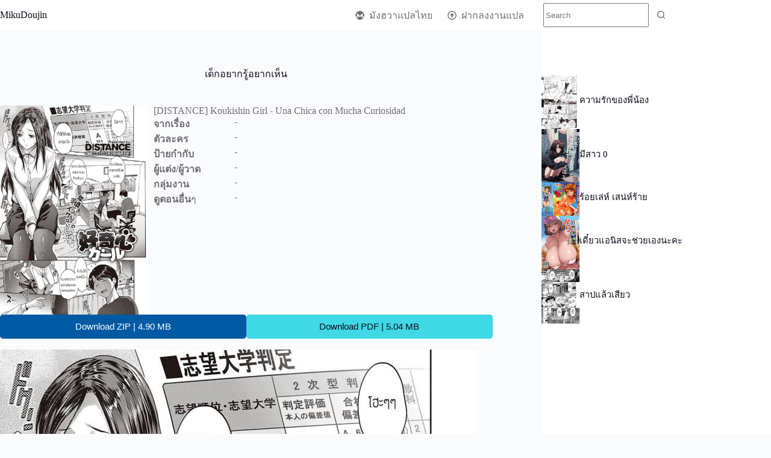

--- FILE ---
content_type: text/html; charset=UTF-8
request_url: https://mikudoujin.com/distance-koukishin-girl-una-chica-con-mucha-curiosidad/
body_size: 21319
content:
<!doctype html>
<html lang="th" prefix="og: https://ogp.me/ns#">
<head><meta charset="UTF-8"><script>if(navigator.userAgent.match(/MSIE|Internet Explorer/i)||navigator.userAgent.match(/Trident\/7\..*?rv:11/i)){var href=document.location.href;if(!href.match(/[?&]nowprocket/)){if(href.indexOf("?")==-1){if(href.indexOf("#")==-1){document.location.href=href+"?nowprocket=1"}else{document.location.href=href.replace("#","?nowprocket=1#")}}else{if(href.indexOf("#")==-1){document.location.href=href+"&nowprocket=1"}else{document.location.href=href.replace("#","&nowprocket=1#")}}}}</script><script>class RocketLazyLoadScripts{constructor(){this.triggerEvents=["keydown","mousedown","mousemove","touchmove","touchstart","touchend","wheel"],this.userEventHandler=this._triggerListener.bind(this),this.touchStartHandler=this._onTouchStart.bind(this),this.touchMoveHandler=this._onTouchMove.bind(this),this.touchEndHandler=this._onTouchEnd.bind(this),this.clickHandler=this._onClick.bind(this),this.interceptedClicks=[],window.addEventListener("pageshow",t=>{this.persisted=t.persisted}),window.addEventListener("DOMContentLoaded",()=>{this._preconnect3rdParties()}),this.delayedScripts={normal:[],async:[],defer:[]},this.trash=[],this.allJQueries=[]}_addUserInteractionListener(t){if(document.hidden){t._triggerListener();return}this.triggerEvents.forEach(e=>window.addEventListener(e,t.userEventHandler,{passive:!0})),window.addEventListener("touchstart",t.touchStartHandler,{passive:!0}),window.addEventListener("mousedown",t.touchStartHandler),document.addEventListener("visibilitychange",t.userEventHandler)}_removeUserInteractionListener(){this.triggerEvents.forEach(t=>window.removeEventListener(t,this.userEventHandler,{passive:!0})),document.removeEventListener("visibilitychange",this.userEventHandler)}_onTouchStart(t){"HTML"!==t.target.tagName&&(window.addEventListener("touchend",this.touchEndHandler),window.addEventListener("mouseup",this.touchEndHandler),window.addEventListener("touchmove",this.touchMoveHandler,{passive:!0}),window.addEventListener("mousemove",this.touchMoveHandler),t.target.addEventListener("click",this.clickHandler),this._renameDOMAttribute(t.target,"onclick","rocket-onclick"),this._pendingClickStarted())}_onTouchMove(t){window.removeEventListener("touchend",this.touchEndHandler),window.removeEventListener("mouseup",this.touchEndHandler),window.removeEventListener("touchmove",this.touchMoveHandler,{passive:!0}),window.removeEventListener("mousemove",this.touchMoveHandler),t.target.removeEventListener("click",this.clickHandler),this._renameDOMAttribute(t.target,"rocket-onclick","onclick"),this._pendingClickFinished()}_onTouchEnd(t){window.removeEventListener("touchend",this.touchEndHandler),window.removeEventListener("mouseup",this.touchEndHandler),window.removeEventListener("touchmove",this.touchMoveHandler,{passive:!0}),window.removeEventListener("mousemove",this.touchMoveHandler)}_onClick(t){t.target.removeEventListener("click",this.clickHandler),this._renameDOMAttribute(t.target,"rocket-onclick","onclick"),this.interceptedClicks.push(t),t.preventDefault(),t.stopPropagation(),t.stopImmediatePropagation(),this._pendingClickFinished()}_replayClicks(){window.removeEventListener("touchstart",this.touchStartHandler,{passive:!0}),window.removeEventListener("mousedown",this.touchStartHandler),this.interceptedClicks.forEach(t=>{t.target.dispatchEvent(new MouseEvent("click",{view:t.view,bubbles:!0,cancelable:!0}))})}_waitForPendingClicks(){return new Promise(t=>{this._isClickPending?this._pendingClickFinished=t:t()})}_pendingClickStarted(){this._isClickPending=!0}_pendingClickFinished(){this._isClickPending=!1}_renameDOMAttribute(t,e,r){t.hasAttribute&&t.hasAttribute(e)&&(event.target.setAttribute(r,event.target.getAttribute(e)),event.target.removeAttribute(e))}_triggerListener(){this._removeUserInteractionListener(this),"loading"===document.readyState?document.addEventListener("DOMContentLoaded",this._loadEverythingNow.bind(this)):this._loadEverythingNow()}_preconnect3rdParties(){let t=[];document.querySelectorAll("script[type=rocketlazyloadscript]").forEach(e=>{if(e.hasAttribute("src")){let r=new URL(e.src).origin;r!==location.origin&&t.push({src:r,crossOrigin:e.crossOrigin||"module"===e.getAttribute("data-rocket-type")})}}),t=[...new Map(t.map(t=>[JSON.stringify(t),t])).values()],this._batchInjectResourceHints(t,"preconnect")}async _loadEverythingNow(){this.lastBreath=Date.now(),this._delayEventListeners(this),this._delayJQueryReady(this),this._handleDocumentWrite(),this._registerAllDelayedScripts(),this._preloadAllScripts(),await this._loadScriptsFromList(this.delayedScripts.normal),await this._loadScriptsFromList(this.delayedScripts.defer),await this._loadScriptsFromList(this.delayedScripts.async);try{await this._triggerDOMContentLoaded(),await this._triggerWindowLoad()}catch(t){console.error(t)}window.dispatchEvent(new Event("rocket-allScriptsLoaded")),this._waitForPendingClicks().then(()=>{this._replayClicks()}),this._emptyTrash()}_registerAllDelayedScripts(){document.querySelectorAll("script[type=rocketlazyloadscript]").forEach(t=>{t.hasAttribute("data-rocket-src")?t.hasAttribute("async")&&!1!==t.async?this.delayedScripts.async.push(t):t.hasAttribute("defer")&&!1!==t.defer||"module"===t.getAttribute("data-rocket-type")?this.delayedScripts.defer.push(t):this.delayedScripts.normal.push(t):this.delayedScripts.normal.push(t)})}async _transformScript(t){return new Promise((await this._littleBreath(),navigator.userAgent.indexOf("Firefox/")>0||""===navigator.vendor)?e=>{let r=document.createElement("script");[...t.attributes].forEach(t=>{let e=t.nodeName;"type"!==e&&("data-rocket-type"===e&&(e="type"),"data-rocket-src"===e&&(e="src"),r.setAttribute(e,t.nodeValue))}),t.text&&(r.text=t.text),r.hasAttribute("src")?(r.addEventListener("load",e),r.addEventListener("error",e)):(r.text=t.text,e());try{t.parentNode.replaceChild(r,t)}catch(i){e()}}:async e=>{function r(){t.setAttribute("data-rocket-status","failed"),e()}try{let i=t.getAttribute("data-rocket-type"),n=t.getAttribute("data-rocket-src");t.text,i?(t.type=i,t.removeAttribute("data-rocket-type")):t.removeAttribute("type"),t.addEventListener("load",function r(){t.setAttribute("data-rocket-status","executed"),e()}),t.addEventListener("error",r),n?(t.removeAttribute("data-rocket-src"),t.src=n):t.src="data:text/javascript;base64,"+window.btoa(unescape(encodeURIComponent(t.text)))}catch(s){r()}})}async _loadScriptsFromList(t){let e=t.shift();return e&&e.isConnected?(await this._transformScript(e),this._loadScriptsFromList(t)):Promise.resolve()}_preloadAllScripts(){this._batchInjectResourceHints([...this.delayedScripts.normal,...this.delayedScripts.defer,...this.delayedScripts.async],"preload")}_batchInjectResourceHints(t,e){var r=document.createDocumentFragment();t.forEach(t=>{let i=t.getAttribute&&t.getAttribute("data-rocket-src")||t.src;if(i){let n=document.createElement("link");n.href=i,n.rel=e,"preconnect"!==e&&(n.as="script"),t.getAttribute&&"module"===t.getAttribute("data-rocket-type")&&(n.crossOrigin=!0),t.crossOrigin&&(n.crossOrigin=t.crossOrigin),t.integrity&&(n.integrity=t.integrity),r.appendChild(n),this.trash.push(n)}}),document.head.appendChild(r)}_delayEventListeners(t){let e={};function r(t,r){!function t(r){!e[r]&&(e[r]={originalFunctions:{add:r.addEventListener,remove:r.removeEventListener},eventsToRewrite:[]},r.addEventListener=function(){arguments[0]=i(arguments[0]),e[r].originalFunctions.add.apply(r,arguments)},r.removeEventListener=function(){arguments[0]=i(arguments[0]),e[r].originalFunctions.remove.apply(r,arguments)});function i(t){return e[r].eventsToRewrite.indexOf(t)>=0?"rocket-"+t:t}}(t),e[t].eventsToRewrite.push(r)}function i(t,e){let r=t[e];Object.defineProperty(t,e,{get:()=>r||function(){},set(i){t["rocket"+e]=r=i}})}r(document,"DOMContentLoaded"),r(window,"DOMContentLoaded"),r(window,"load"),r(window,"pageshow"),r(document,"readystatechange"),i(document,"onreadystatechange"),i(window,"onload"),i(window,"onpageshow")}_delayJQueryReady(t){let e;function r(r){if(r&&r.fn&&!t.allJQueries.includes(r)){r.fn.ready=r.fn.init.prototype.ready=function(e){return t.domReadyFired?e.bind(document)(r):document.addEventListener("rocket-DOMContentLoaded",()=>e.bind(document)(r)),r([])};let i=r.fn.on;r.fn.on=r.fn.init.prototype.on=function(){if(this[0]===window){function t(t){return t.split(" ").map(t=>"load"===t||0===t.indexOf("load.")?"rocket-jquery-load":t).join(" ")}"string"==typeof arguments[0]||arguments[0]instanceof String?arguments[0]=t(arguments[0]):"object"==typeof arguments[0]&&Object.keys(arguments[0]).forEach(e=>{delete Object.assign(arguments[0],{[t(e)]:arguments[0][e]})[e]})}return i.apply(this,arguments),this},t.allJQueries.push(r)}e=r}r(window.jQuery),Object.defineProperty(window,"jQuery",{get:()=>e,set(t){r(t)}})}async _triggerDOMContentLoaded(){this.domReadyFired=!0,await this._littleBreath(),document.dispatchEvent(new Event("rocket-DOMContentLoaded")),await this._littleBreath(),window.dispatchEvent(new Event("rocket-DOMContentLoaded")),await this._littleBreath(),document.dispatchEvent(new Event("rocket-readystatechange")),await this._littleBreath(),document.rocketonreadystatechange&&document.rocketonreadystatechange()}async _triggerWindowLoad(){await this._littleBreath(),window.dispatchEvent(new Event("rocket-load")),await this._littleBreath(),window.rocketonload&&window.rocketonload(),await this._littleBreath(),this.allJQueries.forEach(t=>t(window).trigger("rocket-jquery-load")),await this._littleBreath();let t=new Event("rocket-pageshow");t.persisted=this.persisted,window.dispatchEvent(t),await this._littleBreath(),window.rocketonpageshow&&window.rocketonpageshow({persisted:this.persisted})}_handleDocumentWrite(){let t=new Map;document.write=document.writeln=function(e){let r=document.currentScript;r||console.error("WPRocket unable to document.write this: "+e);let i=document.createRange(),n=r.parentElement,s=t.get(r);void 0===s&&(s=r.nextSibling,t.set(r,s));let a=document.createDocumentFragment();i.setStart(a,0),a.appendChild(i.createContextualFragment(e)),n.insertBefore(a,s)}}async _littleBreath(){Date.now()-this.lastBreath>45&&(await this._requestAnimFrame(),this.lastBreath=Date.now())}async _requestAnimFrame(){return document.hidden?new Promise(t=>setTimeout(t)):new Promise(t=>requestAnimationFrame(t))}_emptyTrash(){this.trash.forEach(t=>t.remove())}static run(){let t=new RocketLazyLoadScripts;t._addUserInteractionListener(t)}}RocketLazyLoadScripts.run();</script>
	
	
	<meta name="viewport" content="width=device-width, initial-scale=1, maximum-scale=5, viewport-fit=cover">
	<link rel="profile" href="//gmpg.org/xfn/11">

		<style>img:is([sizes="auto" i], [sizes^="auto," i]) { contain-intrinsic-size: 3000px 1500px }</style>
	
<!-- Search Engine Optimization by Rank Math PRO - https://rankmath.com/ -->
<title>เด็กอยากรู้อยากเห็น - MikuDoujin.com</title><link rel="stylesheet" href="//mikudoujin.com/wp-content/cache/min/1/aa66c6971254f5c0ee9a98d40bfc940b.css" media="all" data-minify="1" />
<meta name="robots" content="index, follow, max-snippet:-1, max-video-preview:-1, max-image-preview:large"/>
<link rel="canonical" href="//mikudoujin.com/distance-koukishin-girl-una-chica-con-mucha-curiosidad/" />
<meta property="og:locale" content="th_TH" />
<meta property="og:type" content="article" />
<meta property="og:title" content="เด็กอยากรู้อยากเห็น - MikuDoujin.com" />
<meta property="og:url" content="https://mikudoujin.com/distance-koukishin-girl-una-chica-con-mucha-curiosidad/" />
<meta property="og:site_name" content="MikuDoujin.com" />
<meta property="article:section" content="โดจิน" />
<meta property="og:updated_time" content="2022-02-25T08:11:58+07:00" />
<meta property="og:image" content="https://d1.hentaithai.net/image/2021/2021-02/2021-02-28/distance-koukishin-girl-una-chica-con-mucha-curiosidad--01.jpg" />
<meta property="og:image:secure_url" content="https://d1.hentaithai.net/image/2021/2021-02/2021-02-28/distance-koukishin-girl-una-chica-con-mucha-curiosidad--01.jpg" />
<meta property="og:image:width" content="800" />
<meta property="og:image:height" content="1145" />
<meta property="og:image:alt" content="เด็กอยากรู้อยากเห็น" />
<meta property="og:image:type" content="image/jpeg" />
<meta property="article:published_time" content="2021-04-21T04:57:40+07:00" />
<meta property="article:modified_time" content="2022-02-25T08:11:58+07:00" />
<meta name="twitter:card" content="summary_large_image" />
<meta name="twitter:title" content="เด็กอยากรู้อยากเห็น - MikuDoujin.com" />
<meta name="twitter:image" content="https://d1.hentaithai.net/image/2021/2021-02/2021-02-28/distance-koukishin-girl-una-chica-con-mucha-curiosidad--01.jpg" />
<meta name="twitter:label1" content="Written by" />
<meta name="twitter:data1" content="Miku" />
<meta name="twitter:label2" content="Time to read" />
<meta name="twitter:data2" content="Less than a minute" />
<script type="application/ld+json" class="rank-math-schema-pro">{"@context":"https://schema.org","@graph":[{"@type":["BookStore","Organization"],"@id":"https://mikudoujin.com/#organization","name":"MikuDoujin.com","url":"https://mikudoujin.com","openingHours":["Monday,Tuesday,Wednesday,Thursday,Friday,Saturday,Sunday 09:00-17:00"]},{"@type":"WebSite","@id":"https://mikudoujin.com/#website","url":"https://mikudoujin.com","name":"MikuDoujin.com","publisher":{"@id":"https://mikudoujin.com/#organization"},"inLanguage":"th"},{"@type":"ImageObject","@id":"https://d1.hentaithai.net/image/2021/2021-02/2021-02-28/distance-koukishin-girl-una-chica-con-mucha-curiosidad--01.jpg","url":"https://d1.hentaithai.net/image/2021/2021-02/2021-02-28/distance-koukishin-girl-una-chica-con-mucha-curiosidad--01.jpg","width":"800","height":"1145","caption":"\u0e40\u0e14\u0e47\u0e01\u0e2d\u0e22\u0e32\u0e01\u0e23\u0e39\u0e49\u0e2d\u0e22\u0e32\u0e01\u0e40\u0e2b\u0e47\u0e19","inLanguage":"th"},{"@type":"BreadcrumbList","@id":"https://mikudoujin.com/distance-koukishin-girl-una-chica-con-mucha-curiosidad/#breadcrumb","itemListElement":[{"@type":"ListItem","position":"1","item":{"@id":"https://mikudoujin.com","name":"Home"}},{"@type":"ListItem","position":"2","item":{"@id":"https://mikudoujin.com/category/doujin/","name":"\u0e42\u0e14\u0e08\u0e34\u0e19"}},{"@type":"ListItem","position":"3","item":{"@id":"https://mikudoujin.com/distance-koukishin-girl-una-chica-con-mucha-curiosidad/","name":"\u0e40\u0e14\u0e47\u0e01\u0e2d\u0e22\u0e32\u0e01\u0e23\u0e39\u0e49\u0e2d\u0e22\u0e32\u0e01\u0e40\u0e2b\u0e47\u0e19"}}]},{"@type":"WebPage","@id":"https://mikudoujin.com/distance-koukishin-girl-una-chica-con-mucha-curiosidad/#webpage","url":"https://mikudoujin.com/distance-koukishin-girl-una-chica-con-mucha-curiosidad/","name":"\u0e40\u0e14\u0e47\u0e01\u0e2d\u0e22\u0e32\u0e01\u0e23\u0e39\u0e49\u0e2d\u0e22\u0e32\u0e01\u0e40\u0e2b\u0e47\u0e19 - MikuDoujin.com","datePublished":"2021-04-21T04:57:40+07:00","dateModified":"2022-02-25T08:11:58+07:00","isPartOf":{"@id":"https://mikudoujin.com/#website"},"primaryImageOfPage":{"@id":"https://d1.hentaithai.net/image/2021/2021-02/2021-02-28/distance-koukishin-girl-una-chica-con-mucha-curiosidad--01.jpg"},"inLanguage":"th","breadcrumb":{"@id":"https://mikudoujin.com/distance-koukishin-girl-una-chica-con-mucha-curiosidad/#breadcrumb"}},{"@type":"Person","@id":"https://mikudoujin.com/author/updoujin/","name":"Miku","url":"https://mikudoujin.com/author/updoujin/","image":{"@type":"ImageObject","@id":"https://secure.gravatar.com/avatar/687b068157b6eddf2813d9422058710984338680b0255be5bdba1512bdbc37b2?s=96&amp;d=mm&amp;r=g","url":"https://secure.gravatar.com/avatar/687b068157b6eddf2813d9422058710984338680b0255be5bdba1512bdbc37b2?s=96&amp;d=mm&amp;r=g","caption":"Miku","inLanguage":"th"},"worksFor":{"@id":"https://mikudoujin.com/#organization"}},{"@type":"NewsArticle","headline":"\u0e40\u0e14\u0e47\u0e01\u0e2d\u0e22\u0e32\u0e01\u0e23\u0e39\u0e49\u0e2d\u0e22\u0e32\u0e01\u0e40\u0e2b\u0e47\u0e19 - MikuDoujin.com","datePublished":"2021-04-21T04:57:40+07:00","dateModified":"2022-02-25T08:11:58+07:00","articleSection":"\u0e42\u0e14\u0e08\u0e34\u0e19","author":{"@id":"https://mikudoujin.com/author/updoujin/","name":"Miku"},"publisher":{"@id":"https://mikudoujin.com/#organization"},"copyrightYear":"2022","copyrightHolder":{"@id":"https://mikudoujin.com/#organization"},"name":"\u0e40\u0e14\u0e47\u0e01\u0e2d\u0e22\u0e32\u0e01\u0e23\u0e39\u0e49\u0e2d\u0e22\u0e32\u0e01\u0e40\u0e2b\u0e47\u0e19 - MikuDoujin.com","@id":"https://mikudoujin.com/distance-koukishin-girl-una-chica-con-mucha-curiosidad/#richSnippet","isPartOf":{"@id":"https://mikudoujin.com/distance-koukishin-girl-una-chica-con-mucha-curiosidad/#webpage"},"image":{"@id":"https://d1.hentaithai.net/image/2021/2021-02/2021-02-28/distance-koukishin-girl-una-chica-con-mucha-curiosidad--01.jpg"},"inLanguage":"th","mainEntityOfPage":{"@id":"https://mikudoujin.com/distance-koukishin-girl-una-chica-con-mucha-curiosidad/#webpage"}}]}</script>
<!-- /Rank Math WordPress SEO plugin -->


<link rel="alternate" type="application/rss+xml" title="MikuDoujin.com &raquo; ฟีด" href="//mikudoujin.com/feed/" />
<link rel="alternate" type="application/rss+xml" title="MikuDoujin.com &raquo; ฟีดความเห็น" href="//mikudoujin.com/comments/feed/" />
<link rel="alternate" type="application/rss+xml" title="MikuDoujin.com &raquo; เด็กอยากรู้อยากเห็น ฟีดความเห็น" href="//mikudoujin.com/distance-koukishin-girl-una-chica-con-mucha-curiosidad/feed/" />


<style id='global-styles-inline-css'>
:root{--wp--preset--aspect-ratio--square: 1;--wp--preset--aspect-ratio--4-3: 4/3;--wp--preset--aspect-ratio--3-4: 3/4;--wp--preset--aspect-ratio--3-2: 3/2;--wp--preset--aspect-ratio--2-3: 2/3;--wp--preset--aspect-ratio--16-9: 16/9;--wp--preset--aspect-ratio--9-16: 9/16;--wp--preset--color--black: #000000;--wp--preset--color--cyan-bluish-gray: #abb8c3;--wp--preset--color--white: #ffffff;--wp--preset--color--pale-pink: #f78da7;--wp--preset--color--vivid-red: #cf2e2e;--wp--preset--color--luminous-vivid-orange: #ff6900;--wp--preset--color--luminous-vivid-amber: #fcb900;--wp--preset--color--light-green-cyan: #7bdcb5;--wp--preset--color--vivid-green-cyan: #00d084;--wp--preset--color--pale-cyan-blue: #8ed1fc;--wp--preset--color--vivid-cyan-blue: #0693e3;--wp--preset--color--vivid-purple: #9b51e0;--wp--preset--color--palette-color-1: var(--theme-palette-color-1, #FB7258);--wp--preset--color--palette-color-2: var(--theme-palette-color-2, #F74D67);--wp--preset--color--palette-color-3: var(--theme-palette-color-3, #6e6d76);--wp--preset--color--palette-color-4: var(--theme-palette-color-4, #0e0c1b);--wp--preset--color--palette-color-5: var(--theme-palette-color-5, #ffffff);--wp--preset--color--palette-color-6: var(--theme-palette-color-6, #f2f5f7);--wp--preset--color--palette-color-7: var(--theme-palette-color-7, #FAFBFC);--wp--preset--color--palette-color-8: var(--theme-palette-color-8, #ffffff);--wp--preset--gradient--vivid-cyan-blue-to-vivid-purple: linear-gradient(135deg,rgba(6,147,227,1) 0%,rgb(155,81,224) 100%);--wp--preset--gradient--light-green-cyan-to-vivid-green-cyan: linear-gradient(135deg,rgb(122,220,180) 0%,rgb(0,208,130) 100%);--wp--preset--gradient--luminous-vivid-amber-to-luminous-vivid-orange: linear-gradient(135deg,rgba(252,185,0,1) 0%,rgba(255,105,0,1) 100%);--wp--preset--gradient--luminous-vivid-orange-to-vivid-red: linear-gradient(135deg,rgba(255,105,0,1) 0%,rgb(207,46,46) 100%);--wp--preset--gradient--very-light-gray-to-cyan-bluish-gray: linear-gradient(135deg,rgb(238,238,238) 0%,rgb(169,184,195) 100%);--wp--preset--gradient--cool-to-warm-spectrum: linear-gradient(135deg,rgb(74,234,220) 0%,rgb(151,120,209) 20%,rgb(207,42,186) 40%,rgb(238,44,130) 60%,rgb(251,105,98) 80%,rgb(254,248,76) 100%);--wp--preset--gradient--blush-light-purple: linear-gradient(135deg,rgb(255,206,236) 0%,rgb(152,150,240) 100%);--wp--preset--gradient--blush-bordeaux: linear-gradient(135deg,rgb(254,205,165) 0%,rgb(254,45,45) 50%,rgb(107,0,62) 100%);--wp--preset--gradient--luminous-dusk: linear-gradient(135deg,rgb(255,203,112) 0%,rgb(199,81,192) 50%,rgb(65,88,208) 100%);--wp--preset--gradient--pale-ocean: linear-gradient(135deg,rgb(255,245,203) 0%,rgb(182,227,212) 50%,rgb(51,167,181) 100%);--wp--preset--gradient--electric-grass: linear-gradient(135deg,rgb(202,248,128) 0%,rgb(113,206,126) 100%);--wp--preset--gradient--midnight: linear-gradient(135deg,rgb(2,3,129) 0%,rgb(40,116,252) 100%);--wp--preset--gradient--juicy-peach: linear-gradient(to right, #ffecd2 0%, #fcb69f 100%);--wp--preset--gradient--young-passion: linear-gradient(to right, #ff8177 0%, #ff867a 0%, #ff8c7f 21%, #f99185 52%, #cf556c 78%, #b12a5b 100%);--wp--preset--gradient--true-sunset: linear-gradient(to right, #fa709a 0%, #fee140 100%);--wp--preset--gradient--morpheus-den: linear-gradient(to top, #30cfd0 0%, #330867 100%);--wp--preset--gradient--plum-plate: linear-gradient(135deg, #667eea 0%, #764ba2 100%);--wp--preset--gradient--aqua-splash: linear-gradient(15deg, #13547a 0%, #80d0c7 100%);--wp--preset--gradient--love-kiss: linear-gradient(to top, #ff0844 0%, #ffb199 100%);--wp--preset--gradient--new-retrowave: linear-gradient(to top, #3b41c5 0%, #a981bb 49%, #ffc8a9 100%);--wp--preset--gradient--plum-bath: linear-gradient(to top, #cc208e 0%, #6713d2 100%);--wp--preset--gradient--high-flight: linear-gradient(to right, #0acffe 0%, #495aff 100%);--wp--preset--gradient--teen-party: linear-gradient(-225deg, #FF057C 0%, #8D0B93 50%, #321575 100%);--wp--preset--gradient--fabled-sunset: linear-gradient(-225deg, #231557 0%, #44107A 29%, #FF1361 67%, #FFF800 100%);--wp--preset--gradient--arielle-smile: radial-gradient(circle 248px at center, #16d9e3 0%, #30c7ec 47%, #46aef7 100%);--wp--preset--gradient--itmeo-branding: linear-gradient(180deg, #2af598 0%, #009efd 100%);--wp--preset--gradient--deep-blue: linear-gradient(to right, #6a11cb 0%, #2575fc 100%);--wp--preset--gradient--strong-bliss: linear-gradient(to right, #f78ca0 0%, #f9748f 19%, #fd868c 60%, #fe9a8b 100%);--wp--preset--gradient--sweet-period: linear-gradient(to top, #3f51b1 0%, #5a55ae 13%, #7b5fac 25%, #8f6aae 38%, #a86aa4 50%, #cc6b8e 62%, #f18271 75%, #f3a469 87%, #f7c978 100%);--wp--preset--gradient--purple-division: linear-gradient(to top, #7028e4 0%, #e5b2ca 100%);--wp--preset--gradient--cold-evening: linear-gradient(to top, #0c3483 0%, #a2b6df 100%, #6b8cce 100%, #a2b6df 100%);--wp--preset--gradient--mountain-rock: linear-gradient(to right, #868f96 0%, #596164 100%);--wp--preset--gradient--desert-hump: linear-gradient(to top, #c79081 0%, #dfa579 100%);--wp--preset--gradient--ethernal-constance: linear-gradient(to top, #09203f 0%, #537895 100%);--wp--preset--gradient--happy-memories: linear-gradient(-60deg, #ff5858 0%, #f09819 100%);--wp--preset--gradient--grown-early: linear-gradient(to top, #0ba360 0%, #3cba92 100%);--wp--preset--gradient--morning-salad: linear-gradient(-225deg, #B7F8DB 0%, #50A7C2 100%);--wp--preset--gradient--night-call: linear-gradient(-225deg, #AC32E4 0%, #7918F2 48%, #4801FF 100%);--wp--preset--gradient--mind-crawl: linear-gradient(-225deg, #473B7B 0%, #3584A7 51%, #30D2BE 100%);--wp--preset--gradient--angel-care: linear-gradient(-225deg, #FFE29F 0%, #FFA99F 48%, #FF719A 100%);--wp--preset--gradient--juicy-cake: linear-gradient(to top, #e14fad 0%, #f9d423 100%);--wp--preset--gradient--rich-metal: linear-gradient(to right, #d7d2cc 0%, #304352 100%);--wp--preset--gradient--mole-hall: linear-gradient(-20deg, #616161 0%, #9bc5c3 100%);--wp--preset--gradient--cloudy-knoxville: linear-gradient(120deg, #fdfbfb 0%, #ebedee 100%);--wp--preset--gradient--soft-grass: linear-gradient(to top, #c1dfc4 0%, #deecdd 100%);--wp--preset--gradient--saint-petersburg: linear-gradient(135deg, #f5f7fa 0%, #c3cfe2 100%);--wp--preset--gradient--everlasting-sky: linear-gradient(135deg, #fdfcfb 0%, #e2d1c3 100%);--wp--preset--gradient--kind-steel: linear-gradient(-20deg, #e9defa 0%, #fbfcdb 100%);--wp--preset--gradient--over-sun: linear-gradient(60deg, #abecd6 0%, #fbed96 100%);--wp--preset--gradient--premium-white: linear-gradient(to top, #d5d4d0 0%, #d5d4d0 1%, #eeeeec 31%, #efeeec 75%, #e9e9e7 100%);--wp--preset--gradient--clean-mirror: linear-gradient(45deg, #93a5cf 0%, #e4efe9 100%);--wp--preset--gradient--wild-apple: linear-gradient(to top, #d299c2 0%, #fef9d7 100%);--wp--preset--gradient--snow-again: linear-gradient(to top, #e6e9f0 0%, #eef1f5 100%);--wp--preset--gradient--confident-cloud: linear-gradient(to top, #dad4ec 0%, #dad4ec 1%, #f3e7e9 100%);--wp--preset--gradient--glass-water: linear-gradient(to top, #dfe9f3 0%, white 100%);--wp--preset--gradient--perfect-white: linear-gradient(-225deg, #E3FDF5 0%, #FFE6FA 100%);--wp--preset--font-size--small: 13px;--wp--preset--font-size--medium: 20px;--wp--preset--font-size--large: clamp(22px, 1.375rem + ((1vw - 3.2px) * 0.625), 30px);--wp--preset--font-size--x-large: clamp(30px, 1.875rem + ((1vw - 3.2px) * 1.563), 50px);--wp--preset--font-size--xx-large: clamp(45px, 2.813rem + ((1vw - 3.2px) * 2.734), 80px);--wp--preset--spacing--20: 0.44rem;--wp--preset--spacing--30: 0.67rem;--wp--preset--spacing--40: 1rem;--wp--preset--spacing--50: 1.5rem;--wp--preset--spacing--60: 2.25rem;--wp--preset--spacing--70: 3.38rem;--wp--preset--spacing--80: 5.06rem;--wp--preset--shadow--natural: 6px 6px 9px rgba(0, 0, 0, 0.2);--wp--preset--shadow--deep: 12px 12px 50px rgba(0, 0, 0, 0.4);--wp--preset--shadow--sharp: 6px 6px 0px rgba(0, 0, 0, 0.2);--wp--preset--shadow--outlined: 6px 6px 0px -3px rgba(255, 255, 255, 1), 6px 6px rgba(0, 0, 0, 1);--wp--preset--shadow--crisp: 6px 6px 0px rgba(0, 0, 0, 1);}:root { --wp--style--global--content-size: var(--theme-block-max-width);--wp--style--global--wide-size: var(--theme-block-wide-max-width); }:where(body) { margin: 0; }.wp-site-blocks > .alignleft { float: left; margin-right: 2em; }.wp-site-blocks > .alignright { float: right; margin-left: 2em; }.wp-site-blocks > .aligncenter { justify-content: center; margin-left: auto; margin-right: auto; }:where(.wp-site-blocks) > * { margin-block-start: var(--theme-content-spacing); margin-block-end: 0; }:where(.wp-site-blocks) > :first-child { margin-block-start: 0; }:where(.wp-site-blocks) > :last-child { margin-block-end: 0; }:root { --wp--style--block-gap: var(--theme-content-spacing); }:root :where(.is-layout-flow) > :first-child{margin-block-start: 0;}:root :where(.is-layout-flow) > :last-child{margin-block-end: 0;}:root :where(.is-layout-flow) > *{margin-block-start: var(--theme-content-spacing);margin-block-end: 0;}:root :where(.is-layout-constrained) > :first-child{margin-block-start: 0;}:root :where(.is-layout-constrained) > :last-child{margin-block-end: 0;}:root :where(.is-layout-constrained) > *{margin-block-start: var(--theme-content-spacing);margin-block-end: 0;}:root :where(.is-layout-flex){gap: var(--theme-content-spacing);}:root :where(.is-layout-grid){gap: var(--theme-content-spacing);}.is-layout-flow > .alignleft{float: left;margin-inline-start: 0;margin-inline-end: 2em;}.is-layout-flow > .alignright{float: right;margin-inline-start: 2em;margin-inline-end: 0;}.is-layout-flow > .aligncenter{margin-left: auto !important;margin-right: auto !important;}.is-layout-constrained > .alignleft{float: left;margin-inline-start: 0;margin-inline-end: 2em;}.is-layout-constrained > .alignright{float: right;margin-inline-start: 2em;margin-inline-end: 0;}.is-layout-constrained > .aligncenter{margin-left: auto !important;margin-right: auto !important;}.is-layout-constrained > :where(:not(.alignleft):not(.alignright):not(.alignfull)){max-width: var(--wp--style--global--content-size);margin-left: auto !important;margin-right: auto !important;}.is-layout-constrained > .alignwide{max-width: var(--wp--style--global--wide-size);}body .is-layout-flex{display: flex;}.is-layout-flex{flex-wrap: wrap;align-items: center;}.is-layout-flex > :is(*, div){margin: 0;}body .is-layout-grid{display: grid;}.is-layout-grid > :is(*, div){margin: 0;}body{padding-top: 0px;padding-right: 0px;padding-bottom: 0px;padding-left: 0px;}.has-black-color{color: var(--wp--preset--color--black) !important;}.has-cyan-bluish-gray-color{color: var(--wp--preset--color--cyan-bluish-gray) !important;}.has-white-color{color: var(--wp--preset--color--white) !important;}.has-pale-pink-color{color: var(--wp--preset--color--pale-pink) !important;}.has-vivid-red-color{color: var(--wp--preset--color--vivid-red) !important;}.has-luminous-vivid-orange-color{color: var(--wp--preset--color--luminous-vivid-orange) !important;}.has-luminous-vivid-amber-color{color: var(--wp--preset--color--luminous-vivid-amber) !important;}.has-light-green-cyan-color{color: var(--wp--preset--color--light-green-cyan) !important;}.has-vivid-green-cyan-color{color: var(--wp--preset--color--vivid-green-cyan) !important;}.has-pale-cyan-blue-color{color: var(--wp--preset--color--pale-cyan-blue) !important;}.has-vivid-cyan-blue-color{color: var(--wp--preset--color--vivid-cyan-blue) !important;}.has-vivid-purple-color{color: var(--wp--preset--color--vivid-purple) !important;}.has-palette-color-1-color{color: var(--wp--preset--color--palette-color-1) !important;}.has-palette-color-2-color{color: var(--wp--preset--color--palette-color-2) !important;}.has-palette-color-3-color{color: var(--wp--preset--color--palette-color-3) !important;}.has-palette-color-4-color{color: var(--wp--preset--color--palette-color-4) !important;}.has-palette-color-5-color{color: var(--wp--preset--color--palette-color-5) !important;}.has-palette-color-6-color{color: var(--wp--preset--color--palette-color-6) !important;}.has-palette-color-7-color{color: var(--wp--preset--color--palette-color-7) !important;}.has-palette-color-8-color{color: var(--wp--preset--color--palette-color-8) !important;}.has-black-background-color{background-color: var(--wp--preset--color--black) !important;}.has-cyan-bluish-gray-background-color{background-color: var(--wp--preset--color--cyan-bluish-gray) !important;}.has-white-background-color{background-color: var(--wp--preset--color--white) !important;}.has-pale-pink-background-color{background-color: var(--wp--preset--color--pale-pink) !important;}.has-vivid-red-background-color{background-color: var(--wp--preset--color--vivid-red) !important;}.has-luminous-vivid-orange-background-color{background-color: var(--wp--preset--color--luminous-vivid-orange) !important;}.has-luminous-vivid-amber-background-color{background-color: var(--wp--preset--color--luminous-vivid-amber) !important;}.has-light-green-cyan-background-color{background-color: var(--wp--preset--color--light-green-cyan) !important;}.has-vivid-green-cyan-background-color{background-color: var(--wp--preset--color--vivid-green-cyan) !important;}.has-pale-cyan-blue-background-color{background-color: var(--wp--preset--color--pale-cyan-blue) !important;}.has-vivid-cyan-blue-background-color{background-color: var(--wp--preset--color--vivid-cyan-blue) !important;}.has-vivid-purple-background-color{background-color: var(--wp--preset--color--vivid-purple) !important;}.has-palette-color-1-background-color{background-color: var(--wp--preset--color--palette-color-1) !important;}.has-palette-color-2-background-color{background-color: var(--wp--preset--color--palette-color-2) !important;}.has-palette-color-3-background-color{background-color: var(--wp--preset--color--palette-color-3) !important;}.has-palette-color-4-background-color{background-color: var(--wp--preset--color--palette-color-4) !important;}.has-palette-color-5-background-color{background-color: var(--wp--preset--color--palette-color-5) !important;}.has-palette-color-6-background-color{background-color: var(--wp--preset--color--palette-color-6) !important;}.has-palette-color-7-background-color{background-color: var(--wp--preset--color--palette-color-7) !important;}.has-palette-color-8-background-color{background-color: var(--wp--preset--color--palette-color-8) !important;}.has-black-border-color{border-color: var(--wp--preset--color--black) !important;}.has-cyan-bluish-gray-border-color{border-color: var(--wp--preset--color--cyan-bluish-gray) !important;}.has-white-border-color{border-color: var(--wp--preset--color--white) !important;}.has-pale-pink-border-color{border-color: var(--wp--preset--color--pale-pink) !important;}.has-vivid-red-border-color{border-color: var(--wp--preset--color--vivid-red) !important;}.has-luminous-vivid-orange-border-color{border-color: var(--wp--preset--color--luminous-vivid-orange) !important;}.has-luminous-vivid-amber-border-color{border-color: var(--wp--preset--color--luminous-vivid-amber) !important;}.has-light-green-cyan-border-color{border-color: var(--wp--preset--color--light-green-cyan) !important;}.has-vivid-green-cyan-border-color{border-color: var(--wp--preset--color--vivid-green-cyan) !important;}.has-pale-cyan-blue-border-color{border-color: var(--wp--preset--color--pale-cyan-blue) !important;}.has-vivid-cyan-blue-border-color{border-color: var(--wp--preset--color--vivid-cyan-blue) !important;}.has-vivid-purple-border-color{border-color: var(--wp--preset--color--vivid-purple) !important;}.has-palette-color-1-border-color{border-color: var(--wp--preset--color--palette-color-1) !important;}.has-palette-color-2-border-color{border-color: var(--wp--preset--color--palette-color-2) !important;}.has-palette-color-3-border-color{border-color: var(--wp--preset--color--palette-color-3) !important;}.has-palette-color-4-border-color{border-color: var(--wp--preset--color--palette-color-4) !important;}.has-palette-color-5-border-color{border-color: var(--wp--preset--color--palette-color-5) !important;}.has-palette-color-6-border-color{border-color: var(--wp--preset--color--palette-color-6) !important;}.has-palette-color-7-border-color{border-color: var(--wp--preset--color--palette-color-7) !important;}.has-palette-color-8-border-color{border-color: var(--wp--preset--color--palette-color-8) !important;}.has-vivid-cyan-blue-to-vivid-purple-gradient-background{background: var(--wp--preset--gradient--vivid-cyan-blue-to-vivid-purple) !important;}.has-light-green-cyan-to-vivid-green-cyan-gradient-background{background: var(--wp--preset--gradient--light-green-cyan-to-vivid-green-cyan) !important;}.has-luminous-vivid-amber-to-luminous-vivid-orange-gradient-background{background: var(--wp--preset--gradient--luminous-vivid-amber-to-luminous-vivid-orange) !important;}.has-luminous-vivid-orange-to-vivid-red-gradient-background{background: var(--wp--preset--gradient--luminous-vivid-orange-to-vivid-red) !important;}.has-very-light-gray-to-cyan-bluish-gray-gradient-background{background: var(--wp--preset--gradient--very-light-gray-to-cyan-bluish-gray) !important;}.has-cool-to-warm-spectrum-gradient-background{background: var(--wp--preset--gradient--cool-to-warm-spectrum) !important;}.has-blush-light-purple-gradient-background{background: var(--wp--preset--gradient--blush-light-purple) !important;}.has-blush-bordeaux-gradient-background{background: var(--wp--preset--gradient--blush-bordeaux) !important;}.has-luminous-dusk-gradient-background{background: var(--wp--preset--gradient--luminous-dusk) !important;}.has-pale-ocean-gradient-background{background: var(--wp--preset--gradient--pale-ocean) !important;}.has-electric-grass-gradient-background{background: var(--wp--preset--gradient--electric-grass) !important;}.has-midnight-gradient-background{background: var(--wp--preset--gradient--midnight) !important;}.has-juicy-peach-gradient-background{background: var(--wp--preset--gradient--juicy-peach) !important;}.has-young-passion-gradient-background{background: var(--wp--preset--gradient--young-passion) !important;}.has-true-sunset-gradient-background{background: var(--wp--preset--gradient--true-sunset) !important;}.has-morpheus-den-gradient-background{background: var(--wp--preset--gradient--morpheus-den) !important;}.has-plum-plate-gradient-background{background: var(--wp--preset--gradient--plum-plate) !important;}.has-aqua-splash-gradient-background{background: var(--wp--preset--gradient--aqua-splash) !important;}.has-love-kiss-gradient-background{background: var(--wp--preset--gradient--love-kiss) !important;}.has-new-retrowave-gradient-background{background: var(--wp--preset--gradient--new-retrowave) !important;}.has-plum-bath-gradient-background{background: var(--wp--preset--gradient--plum-bath) !important;}.has-high-flight-gradient-background{background: var(--wp--preset--gradient--high-flight) !important;}.has-teen-party-gradient-background{background: var(--wp--preset--gradient--teen-party) !important;}.has-fabled-sunset-gradient-background{background: var(--wp--preset--gradient--fabled-sunset) !important;}.has-arielle-smile-gradient-background{background: var(--wp--preset--gradient--arielle-smile) !important;}.has-itmeo-branding-gradient-background{background: var(--wp--preset--gradient--itmeo-branding) !important;}.has-deep-blue-gradient-background{background: var(--wp--preset--gradient--deep-blue) !important;}.has-strong-bliss-gradient-background{background: var(--wp--preset--gradient--strong-bliss) !important;}.has-sweet-period-gradient-background{background: var(--wp--preset--gradient--sweet-period) !important;}.has-purple-division-gradient-background{background: var(--wp--preset--gradient--purple-division) !important;}.has-cold-evening-gradient-background{background: var(--wp--preset--gradient--cold-evening) !important;}.has-mountain-rock-gradient-background{background: var(--wp--preset--gradient--mountain-rock) !important;}.has-desert-hump-gradient-background{background: var(--wp--preset--gradient--desert-hump) !important;}.has-ethernal-constance-gradient-background{background: var(--wp--preset--gradient--ethernal-constance) !important;}.has-happy-memories-gradient-background{background: var(--wp--preset--gradient--happy-memories) !important;}.has-grown-early-gradient-background{background: var(--wp--preset--gradient--grown-early) !important;}.has-morning-salad-gradient-background{background: var(--wp--preset--gradient--morning-salad) !important;}.has-night-call-gradient-background{background: var(--wp--preset--gradient--night-call) !important;}.has-mind-crawl-gradient-background{background: var(--wp--preset--gradient--mind-crawl) !important;}.has-angel-care-gradient-background{background: var(--wp--preset--gradient--angel-care) !important;}.has-juicy-cake-gradient-background{background: var(--wp--preset--gradient--juicy-cake) !important;}.has-rich-metal-gradient-background{background: var(--wp--preset--gradient--rich-metal) !important;}.has-mole-hall-gradient-background{background: var(--wp--preset--gradient--mole-hall) !important;}.has-cloudy-knoxville-gradient-background{background: var(--wp--preset--gradient--cloudy-knoxville) !important;}.has-soft-grass-gradient-background{background: var(--wp--preset--gradient--soft-grass) !important;}.has-saint-petersburg-gradient-background{background: var(--wp--preset--gradient--saint-petersburg) !important;}.has-everlasting-sky-gradient-background{background: var(--wp--preset--gradient--everlasting-sky) !important;}.has-kind-steel-gradient-background{background: var(--wp--preset--gradient--kind-steel) !important;}.has-over-sun-gradient-background{background: var(--wp--preset--gradient--over-sun) !important;}.has-premium-white-gradient-background{background: var(--wp--preset--gradient--premium-white) !important;}.has-clean-mirror-gradient-background{background: var(--wp--preset--gradient--clean-mirror) !important;}.has-wild-apple-gradient-background{background: var(--wp--preset--gradient--wild-apple) !important;}.has-snow-again-gradient-background{background: var(--wp--preset--gradient--snow-again) !important;}.has-confident-cloud-gradient-background{background: var(--wp--preset--gradient--confident-cloud) !important;}.has-glass-water-gradient-background{background: var(--wp--preset--gradient--glass-water) !important;}.has-perfect-white-gradient-background{background: var(--wp--preset--gradient--perfect-white) !important;}.has-small-font-size{font-size: var(--wp--preset--font-size--small) !important;}.has-medium-font-size{font-size: var(--wp--preset--font-size--medium) !important;}.has-large-font-size{font-size: var(--wp--preset--font-size--large) !important;}.has-x-large-font-size{font-size: var(--wp--preset--font-size--x-large) !important;}.has-xx-large-font-size{font-size: var(--wp--preset--font-size--xx-large) !important;}
:root :where(.wp-block-pullquote){font-size: clamp(0.984em, 0.984rem + ((1vw - 0.2em) * 0.645), 1.5em);line-height: 1.6;}
</style>





<link rel="https://api.w.org/" href="//mikudoujin.com/wp-json/" /><link rel="alternate" title="JSON" type="application/json" href="//mikudoujin.com/wp-json/wp/v2/posts/22200" /><link rel="EditURI" type="application/rsd+xml" title="RSD" href="//mikudoujin.com/xmlrpc.php?rsd" />
<meta name="generator" content="WordPress 6.8.3" />
<link rel='shortlink' href='//mikudoujin.com/?p=22200' />
<link rel="alternate" title="oEmbed (JSON)" type="application/json+oembed" href="//mikudoujin.com/wp-json/oembed/1.0/embed?url=https%3A%2F%2Fmikudoujin.com%2Fdistance-koukishin-girl-una-chica-con-mucha-curiosidad%2F" />
<link rel="alternate" title="oEmbed (XML)" type="text/xml+oembed" href="//mikudoujin.com/wp-json/oembed/1.0/embed?url=https%3A%2F%2Fmikudoujin.com%2Fdistance-koukishin-girl-una-chica-con-mucha-curiosidad%2F&#038;format=xml" />
<style id='script-607c45011c2bc-css' type='text/css'>
.doujin-detail { margin: 0px; padding: 0px; }
.doujin-tag { margin: 0px; padding: 0px; }
.doujin-tag .wp-block-column p { margin: 0 10px; }
.doujin-tag .wp-block-column ul { list-style: none outside none; margin:0; padding: 0; }
.doujin-tag .wp-block-column ul li { margin: 0 10px 0 0; display: inline-block; }
/*.doujin-tag .wp-block-column ul li + li:before { content: ", "; }*/
.doujin-tag .wp-block-column ul li a { text-decoration: none; }
</style>
<!-- FIFU: meta tags for featured image (begin) -->
<meta property="og:image" content="https://d1.hentaithai.net/image/2021/2021-02/2021-02-28/distance-koukishin-girl-una-chica-con-mucha-curiosidad--01.jpg" />
<!-- FIFU: meta tags for featured image (end) --><meta name="twitter:image" content="https://d1.hentaithai.net/image/2021/2021-02/2021-02-28/distance-koukishin-girl-una-chica-con-mucha-curiosidad--01.jpg" /><noscript></noscript>
<script type="rocketlazyloadscript" id="google_gtagjs" data-rocket-src="//www.googletagmanager.com/gtag/js?id=G-153YXC7SCM" async></script>
<script type="rocketlazyloadscript" id="google_gtagjs-inline">
window.dataLayer = window.dataLayer || [];function gtag(){dataLayer.push(arguments);}gtag('js', new Date());gtag('config', 'G-153YXC7SCM', {} );
</script>
		<style id="wp-custom-css">
			@media (max-width: 576px) {
	[data-layout*="grid"][data-column-set="5"] {
		--grid-template-columns: repeat(2, 1fr)
	}
	[data-layout="grid:columns-5"] {
		--grid-template-columns: repeat(2, 1fr)
	}
}

@media (min-width: 576px) {
	[data-layout*="grid"][data-column-set="5"] {
		--grid-template-columns: repeat(3, 1fr)
	}
	[data-layout="grid:columns-5"] {
		--grid-template-columns: repeat(3, 1fr)
	}
}

@media (min-width: 768px) {
	[data-layout*="grid"][data-column-set="5"] {
		--grid-template-columns: repeat(4, 1fr)
	}
	[data-layout="grid:columns-5"] {
		--grid-template-columns: repeat(4, 1fr)
	}
}

@media (min-width: 1000px) {
	[data-layout*="grid"][data-column-set="5"] {
		--grid-template-columns: repeat(5, 1fr)
	}
	[data-layout="grid:columns-5"] {
		--grid-template-columns: repeat(5, 1fr)
	}
}

h6.entry-title {
	font-size:14px;
}		</style>
		<noscript><style id="rocket-lazyload-nojs-css">.rll-youtube-player, [data-lazy-src]{display:none !important;}</style></noscript>	<link rel="preload" as="image" href="//d1.hentaithai.net/image/2021/2021-02/2021-02-28/distance-koukishin-girl-una-chica-con-mucha-curiosidad--01.jpg"><link rel="preload" as="image" href="//d1.hentaithai.net/image/2021/2021-04/2021-04-17/kanbe-soto-ni-dashite-naka-ni--01.jpg"><link rel="preload" as="image" href="//d1.hentaithai.net/image/2022/2022-05/2022-05-17/jk-hito-no-fundoshi-tonari-no-jk-ni-odosarete-irihiraretemasu-jk-3--01.jpg"><link rel="preload" as="image" href="//d1.hentaithai.net/image/2021/2021-01/2021-01-20/kemonono-groove-tube--01.jpg"><link rel="preload" as="image" href="//d1.hentaithai.net/image/2023/2023-08/2023-08-28/mochi-ya-koukando-bugtteru-bugged-relationship--01.jpg"><link rel="preload" as="image" href="//d1.hentaithai.net/image/2021/2021-01/2021-01-15/h9-utsukushii-noroi--01.jpg"><link rel="preload" as="image" href="//d1.hentaithai.net/image/2025/2025-11/2025-11-17/hobukuro-bekotarou-kanojo-no-hatsujou-switch-024548-001.jpg"><link rel="preload" as="image" href="//d1.hentaithai.net/image/2025/2025-11/2025-11-17/brulee-maid-4-love-ouro-kronii-hololive-024547-001.jpg"><link rel="preload" as="image" href="//d1.hentaithai.net/image/2025/2025-11/2025-11-17/nekomataya-nekomata-naomi-ecchi-na-omii-san-ni-taberaretai-fategrand-order-024546-001.jpg"><link rel="preload" as="image" href="//d1.hentaithai.net/image/2025/2025-11/2025-11-17/kurukuru-mitsu-kou-bus-024545-001.jpg"><link rel="preload" as="image" href="//d1.hentaithai.net/image/2025/2025-11/2025-11-17/kurihara-kenshirou-kanojo-wa-sukidarake-she-s-full-of-love-024544-001.jpg"><link rel="preload" as="image" href="//d1.hentaithai.net/image/2025/2025-11/2025-11-16/uniyaa-ikinari-mojio-muchimuchi-warikiri-jk-024543-001.jpg"><link rel="preload" as="image" href="//d1.hentaithai.net/image/2025/2025-11/2025-11-15/studio-hitoribocchi-ayagi-daifuku-sora-tokino-sora-024542-001.jpg"><link rel="preload" as="image" href="//d1.hentaithai.net/image/2025/2025-11/2025-11-15/norakuro-nero-hajimete-no-the-first-time-024541-001.jpg"><link rel="preload" as="image" href="//d1.hentaithai.net/image/2025/2025-11/2025-11-15/mm-with-the-housewife-at-my-part-time-job-1-2-baito-saki-no-hitozuma-to-024540-001.jpg"><link rel="preload" as="image" href="//d1.hentaithai.net/image/2025/2025-11/2025-11-15/yesman-onna-kyoushi-ha-zetsurin-koubi-de-mesu-ni-naru-024539-001.jpg"><link rel="preload" as="image" href="//d1.hentaithai.net/image/2025/2025-11/2025-11-15/mata-ashita-oohira-sunset-vacances-wa-sex-shinaito-derarenai-heya-de-024538-001.jpg"><link rel="preload" as="image" href="//d1.hentaithai.net/image/2025/2025-11/2025-11-15/nijyouhan-ijou-namaiki-jk-otona-o-namete-wakarase-rareru-cheeky-jk-who-underestimates-adults-gets-taught-a-lesson-024537-001.jpg"></head>




















<body class="wp-singular post-template-default single single-post postid-22200 single-format-standard wp-embed-responsive wp-theme-blocksy" data-link="type-2" data-prefix="single_blog_post" data-header="type-1:sticky" data-footer="type-1" itemscope="itemscope" itemtype="https://schema.org/Blog">

<a class="skip-link screen-reader-text" href="#main">Skip to content</a><div class="ct-drawer-canvas" data-location="start">
		<div id="search-modal" class="ct-panel" data-behaviour="modal" role="dialog" aria-label="Search modal" inert>
			<div class="ct-panel-actions">
				<button class="ct-toggle-close" data-type="type-1" aria-label="Close search modal">
					<svg class="ct-icon" width="12" height="12" viewBox="0 0 15 15"><path d="M1 15a1 1 0 01-.71-.29 1 1 0 010-1.41l5.8-5.8-5.8-5.8A1 1 0 011.7.29l5.8 5.8 5.8-5.8a1 1 0 011.41 1.41l-5.8 5.8 5.8 5.8a1 1 0 01-1.41 1.41l-5.8-5.8-5.8 5.8A1 1 0 011 15z"/></svg>				</button>
			</div>

			<div class="ct-panel-content">
				

<form role="search" method="get" class="ct-search-form"  action="//mikudoujin.com/" aria-haspopup="listbox" data-live-results="thumbs">

	<input type="search" class="modal-field" placeholder="Search" value="" name="s" autocomplete="off" title="Search for..." aria-label="Search for...">

	<div class="ct-search-form-controls">
		
		<button type="submit" class="wp-element-button" data-button="icon" aria-label="Search button">
			<svg class="ct-icon ct-search-button-content" aria-hidden="true" width="15" height="15" viewBox="0 0 15 15"><path d="M14.8,13.7L12,11c0.9-1.2,1.5-2.6,1.5-4.2c0-3.7-3-6.8-6.8-6.8S0,3,0,6.8s3,6.8,6.8,6.8c1.6,0,3.1-0.6,4.2-1.5l2.8,2.8c0.1,0.1,0.3,0.2,0.5,0.2s0.4-0.1,0.5-0.2C15.1,14.5,15.1,14,14.8,13.7z M1.5,6.8c0-2.9,2.4-5.2,5.2-5.2S12,3.9,12,6.8S9.6,12,6.8,12S1.5,9.6,1.5,6.8z"/></svg>
			<span class="ct-ajax-loader">
				<svg viewBox="0 0 24 24">
					<circle cx="12" cy="12" r="10" opacity="0.2" fill="none" stroke="currentColor" stroke-miterlimit="10" stroke-width="2"/>

					<path d="m12,2c5.52,0,10,4.48,10,10" fill="none" stroke="currentColor" stroke-linecap="round" stroke-miterlimit="10" stroke-width="2">
						<animateTransform
							attributeName="transform"
							attributeType="XML"
							type="rotate"
							dur="0.6s"
							from="0 12 12"
							to="360 12 12"
							repeatCount="indefinite"
						/>
					</path>
				</svg>
			</span>
		</button>

		
					<input type="hidden" name="ct_post_type" value="post:page">
		
		

		<input type="hidden" value="e1742a7983" class="ct-live-results-nonce">	</div>

			<div class="screen-reader-text" aria-live="polite" role="status">
			No results		</div>
	
</form>


			</div>
		</div>

		<div id="offcanvas" class="ct-panel ct-header" data-behaviour="right-side" role="dialog" aria-label="Offcanvas modal" inert=""><div class="ct-panel-inner">
		<div class="ct-panel-actions">
			
			<button class="ct-toggle-close" data-type="type-1" aria-label="Close drawer">
				<svg class="ct-icon" width="12" height="12" viewBox="0 0 15 15"><path d="M1 15a1 1 0 01-.71-.29 1 1 0 010-1.41l5.8-5.8-5.8-5.8A1 1 0 011.7.29l5.8 5.8 5.8-5.8a1 1 0 011.41 1.41l-5.8 5.8 5.8 5.8a1 1 0 01-1.41 1.41l-5.8-5.8-5.8 5.8A1 1 0 011 15z"/></svg>
			</button>
		</div>
		<div class="ct-panel-content" data-device="desktop"><div class="ct-panel-content-inner"></div></div><div class="ct-panel-content" data-device="mobile"><div class="ct-panel-content-inner">
<nav
	class="mobile-menu menu-container"
	data-id="mobile-menu" data-interaction="click" data-toggle-type="type-1" data-submenu-dots="yes"	aria-label="Main-Menu">

	<ul id="menu-main-menu-1" class=""><li class="menu-item menu-item-type-custom menu-item-object-custom menu-item-29950"><a href="https://ManhwaThai.com" class="ct-menu-link"><span class="ct-icon-container ct-left"><svg width="20" height="20" viewBox="0,0,496,512"><path d="M352 384h108.4C417 455.9 338.1 504 248 504S79 455.9 35.6 384H144V256.2L248 361l104-105v128zM88 336V128l159.4 159.4L408 128v208h74.8c8.5-25.1 13.2-52 13.2-80C496 119 385 8 248 8S0 119 0 256c0 28 4.6 54.9 13.2 80H88z" /></svg></span>มังฮวาแปลไทย</a></li>
<li class="menu-item menu-item-type-custom menu-item-object-custom menu-item-29949"><a href="https://bit.ly/SendTranslate" class="ct-menu-link"><span class="ct-icon-container ct-left"><svg width="20" height="20" viewBox="0,0,512,512"><path d="M256 504c137 0 248-111 248-248S393 8 256 8 8 119 8 256s111 248 248 248zm0-448c110.5 0 200 89.5 200 200s-89.5 200-200 200S56 366.5 56 256 145.5 56 256 56zm20 328h-40c-6.6 0-12-5.4-12-12V256h-67c-10.7 0-16-12.9-8.5-20.5l99-99c4.7-4.7 12.3-4.7 17 0l99 99c7.6 7.6 2.2 20.5-8.5 20.5h-67v116c0 6.6-5.4 12-12 12z" /></svg></span>ฝากลงงานแปล</a></li>
</ul></nav>

</div></div></div></div></div>
<div id="main-container">
	<header id="header" class="ct-header" data-id="type-1" itemscope="" itemtype="https://schema.org/WPHeader"><div data-device="desktop"><div class="ct-sticky-container"><div data-sticky="shrink"><div data-row="top" data-column-set="2"><div class="ct-container"><div data-column="start" data-placements="1"><div data-items="primary">
<div	class="site-branding"
	data-id="logo"		itemscope="itemscope" itemtype="https://schema.org/Organization">

	
			<div class="site-title-container">
							<span class="site-title " itemprop="name">
					<a href="https://mikudoujin.com/" rel="home" itemprop="url">
						MikuDoujin					</a>
				</span>
			
					</div>
	  </div>

</div></div><div data-column="end" data-placements="1"><div data-items="primary">
<nav
	id="header-menu-1"
	class="header-menu-1 menu-container"
	data-id="menu" data-interaction="hover"	data-menu="type-1"
	data-dropdown="type-1:simple"		data-responsive="no"	itemscope="" itemtype="https://schema.org/SiteNavigationElement"	aria-label="Main-Menu">

	<ul id="menu-main-menu" class="menu"><li id="menu-item-29950" class="menu-item menu-item-type-custom menu-item-object-custom menu-item-29950"><a href="https://ManhwaThai.com" class="ct-menu-link"><span class="ct-icon-container ct-left"><svg width="20" height="20" viewBox="0,0,496,512"><path d="M352 384h108.4C417 455.9 338.1 504 248 504S79 455.9 35.6 384H144V256.2L248 361l104-105v128zM88 336V128l159.4 159.4L408 128v208h74.8c8.5-25.1 13.2-52 13.2-80C496 119 385 8 248 8S0 119 0 256c0 28 4.6 54.9 13.2 80H88z" /></svg></span>มังฮวาแปลไทย</a></li>
<li id="menu-item-29949" class="menu-item menu-item-type-custom menu-item-object-custom menu-item-29949"><a href="https://bit.ly/SendTranslate" class="ct-menu-link"><span class="ct-icon-container ct-left"><svg width="20" height="20" viewBox="0,0,512,512"><path d="M256 504c137 0 248-111 248-248S393 8 256 8 8 119 8 256s111 248 248 248zm0-448c110.5 0 200 89.5 200 200s-89.5 200-200 200S56 366.5 56 256 145.5 56 256 56zm20 328h-40c-6.6 0-12-5.4-12-12V256h-67c-10.7 0-16-12.9-8.5-20.5l99-99c4.7-4.7 12.3-4.7 17 0l99 99c7.6 7.6 2.2 20.5-8.5 20.5h-67v116c0 6.6-5.4 12-12 12z" /></svg></span>ฝากลงงานแปล</a></li>
</ul></nav>


<div
	class="ct-search-box "
	data-id="search-input">

	

<form role="search" method="get" class="ct-search-form" data-form-controls="inside" data-taxonomy-filter="false" data-submit-button="icon" action="//mikudoujin.com/" aria-haspopup="listbox" >

	<input type="search"  placeholder="Search" value="" name="s" autocomplete="off" title="Search for..." aria-label="Search for...">

	<div class="ct-search-form-controls">
		
		<button type="submit" class="wp-element-button" data-button="inside:icon" aria-label="Search button">
			<svg class="ct-icon ct-search-button-content" aria-hidden="true" width="15" height="15" viewBox="0 0 15 15"><path d="M14.8,13.7L12,11c0.9-1.2,1.5-2.6,1.5-4.2c0-3.7-3-6.8-6.8-6.8S0,3,0,6.8s3,6.8,6.8,6.8c1.6,0,3.1-0.6,4.2-1.5l2.8,2.8c0.1,0.1,0.3,0.2,0.5,0.2s0.4-0.1,0.5-0.2C15.1,14.5,15.1,14,14.8,13.7z M1.5,6.8c0-2.9,2.4-5.2,5.2-5.2S12,3.9,12,6.8S9.6,12,6.8,12S1.5,9.6,1.5,6.8z"/></svg>
			<span class="ct-ajax-loader">
				<svg viewBox="0 0 24 24">
					<circle cx="12" cy="12" r="10" opacity="0.2" fill="none" stroke="currentColor" stroke-miterlimit="10" stroke-width="2"/>

					<path d="m12,2c5.52,0,10,4.48,10,10" fill="none" stroke="currentColor" stroke-linecap="round" stroke-miterlimit="10" stroke-width="2">
						<animateTransform
							attributeName="transform"
							attributeType="XML"
							type="rotate"
							dur="0.6s"
							from="0 12 12"
							to="360 12 12"
							repeatCount="indefinite"
						/>
					</path>
				</svg>
			</span>
		</button>

		
					<input type="hidden" name="ct_post_type" value="post:page">
		
		

			</div>

	
</form>


</div>
</div></div></div></div></div></div></div><div data-device="mobile"><div class="ct-sticky-container"><div data-sticky="shrink"><div data-row="top" data-column-set="2"><div class="ct-container"><div data-column="start" data-placements="1"><div data-items="primary">
<div	class="site-branding"
	data-id="logo"		>

	
			<div class="site-title-container">
							<span class="site-title " >
					<a href="https://mikudoujin.com/" rel="home" >
						MikuDoujin					</a>
				</span>
			
					</div>
	  </div>

</div></div><div data-column="end" data-placements="1"><div data-items="primary">
<button
	class="ct-header-search ct-toggle "
	data-toggle-panel="#search-modal"
	aria-controls="search-modal"
	aria-label="Search"
	data-label="left"
	data-id="search">

	<span class="ct-label ct-hidden-sm ct-hidden-md ct-hidden-lg" aria-hidden="true">Search</span>

	<svg class="ct-icon" aria-hidden="true" width="15" height="15" viewBox="0 0 15 15"><path d="M14.8,13.7L12,11c0.9-1.2,1.5-2.6,1.5-4.2c0-3.7-3-6.8-6.8-6.8S0,3,0,6.8s3,6.8,6.8,6.8c1.6,0,3.1-0.6,4.2-1.5l2.8,2.8c0.1,0.1,0.3,0.2,0.5,0.2s0.4-0.1,0.5-0.2C15.1,14.5,15.1,14,14.8,13.7z M1.5,6.8c0-2.9,2.4-5.2,5.2-5.2S12,3.9,12,6.8S9.6,12,6.8,12S1.5,9.6,1.5,6.8z"/></svg></button>

<button
	class="ct-header-trigger ct-toggle "
	data-toggle-panel="#offcanvas"
	aria-controls="offcanvas"
	data-design="simple"
	data-label="right"
	aria-label="Menu"
	data-id="trigger">

	<span class="ct-label ct-hidden-sm ct-hidden-md ct-hidden-lg" aria-hidden="true">Menu</span>

	<svg
		class="ct-icon"
		width="18" height="14" viewBox="0 0 18 14"
		data-type="type-1"
		aria-hidden="true">

		<rect y="0.00" width="18" height="1.7" rx="1"/>
		<rect y="6.15" width="18" height="1.7" rx="1"/>
		<rect y="12.3" width="18" height="1.7" rx="1"/>
	</svg>
</button>
</div></div></div></div></div></div></div></header>
	<main id="main" class="site-main hfeed" itemscope="itemscope" itemtype="https://schema.org/CreativeWork">

		
	<div
		class="ct-container"
		data-sidebar="right"				data-vertical-spacing="top:bottom">

		
		
	<article
		id="post-22200"
		class="post-22200 post type-post status-publish format-standard has-post-thumbnail hentry category-doujin">

		
<div class="hero-section is-width-constrained" data-type="type-1">
			<header class="entry-header">
			<h1 class="page-title" itemprop="headline">เด็กอยากรู้อยากเห็น</h1>		</header>
	</div>
		
		
		<div class="entry-content is-layout-flow">
			<div data-block="hook:59" class="alignfull"><article id="post-59" class="post-59"><div class="entry-content is-layout-constrained">
<div class="wp-block-columns is-layout-flex wp-container-core-columns-is-layout-28f84493 wp-block-columns-is-layout-flex">
<div class="wp-block-column is-layout-flow wp-block-column-is-layout-flow" style="flex-basis:30%"><img post-id="22200" fifu-featured="1" fetchpriority="high" decoding="async" width="800" height="1145" src="data:image/svg+xml,%3Csvg%20xmlns='http://www.w3.org/2000/svg'%20viewBox='0%200%20800%201145'%3E%3C/svg%3E" class="attachment-post-thumbnail size-post-thumbnail wp-post-image" alt="เด็กอยากรู้อยากเห็น" title="เด็กอยากรู้อยากเห็น" title="เด็กอยากรู้อยากเห็น" data-lazy-src="//d1.hentaithai.net/image/2021/2021-02/2021-02-28/distance-koukishin-girl-una-chica-con-mucha-curiosidad--01.jpg" /><noscript><img post-id="22200" fifu-featured="1" fetchpriority="high" decoding="async" width="800" height="1145" src="//d1.hentaithai.net/image/2021/2021-02/2021-02-28/distance-koukishin-girl-una-chica-con-mucha-curiosidad--01.jpg" class="attachment-post-thumbnail size-post-thumbnail wp-post-image" alt="เด็กอยากรู้อยากเห็น" title="เด็กอยากรู้อยากเห็น" title="เด็กอยากรู้อยากเห็น" /></noscript>



<div class="wp-block-buttons is-layout-flex wp-block-buttons-is-layout-flex"></div>
</div>



<div class="wp-block-column doujin-detail is-layout-flow wp-block-column-is-layout-flow" style="flex-basis:70%">
<div class="wp-block-columns doujin-tag is-layout-flex wp-container-core-columns-is-layout-28f84493 wp-block-columns-is-layout-flex">
<div class="wp-block-column is-layout-flow wp-block-column-is-layout-flow"><p>[DISTANCE] Koukishin Girl - Una Chica con Mucha Curiosidad</p>
</div>
</div>



<div class="wp-block-columns doujin-tag is-layout-flex wp-container-core-columns-is-layout-28f84493 wp-block-columns-is-layout-flex">
<div class="wp-block-column is-layout-flow wp-block-column-is-layout-flow" style="flex-basis:25%">
<p class="has-text-align-left"><strong>จากเรื่อง</strong></p>
</div>



<div class="wp-block-column is-layout-flow wp-block-column-is-layout-flow" style="flex-basis:75%">-
</div>
</div>



<div class="wp-block-columns doujin-tag is-layout-flex wp-container-core-columns-is-layout-28f84493 wp-block-columns-is-layout-flex">
<div class="wp-block-column is-layout-flow wp-block-column-is-layout-flow" style="flex-basis:25%">
<p class="has-text-align-left"><strong>ตัวละคร</strong></p>
</div>



<div class="wp-block-column is-layout-flow wp-block-column-is-layout-flow" style="flex-basis:75%">-
</div>
</div>



<div class="wp-block-columns doujin-tag is-layout-flex wp-container-core-columns-is-layout-28f84493 wp-block-columns-is-layout-flex">
<div class="wp-block-column is-layout-flow wp-block-column-is-layout-flow" style="flex-basis:25%">
<p class="has-text-align-left"><strong>ป้ายกำกับ</strong></p>
</div>



<div class="wp-block-column is-layout-flow wp-block-column-is-layout-flow" style="flex-basis:75%">-
</div>
</div>



<div class="wp-block-columns doujin-tag is-layout-flex wp-container-core-columns-is-layout-28f84493 wp-block-columns-is-layout-flex">
<div class="wp-block-column is-layout-flow wp-block-column-is-layout-flow" style="flex-basis:25%">
<p class="has-text-align-left"><strong>ผู้แต่ง/ผู้วาด</strong></p>
</div>



<div class="wp-block-column is-layout-flow wp-block-column-is-layout-flow" style="flex-basis:75%">-
</div>
</div>



<div class="wp-block-columns doujin-tag is-layout-flex wp-container-core-columns-is-layout-28f84493 wp-block-columns-is-layout-flex">
<div class="wp-block-column is-layout-flow wp-block-column-is-layout-flow" style="flex-basis:25%">
<p class="has-text-align-left"><strong>กลุ่มงาน</strong></p>
</div>



<div class="wp-block-column is-layout-flow wp-block-column-is-layout-flow" style="flex-basis:75%">-
</div>
</div>



<div class="wp-block-columns doujin-tag is-layout-flex wp-container-core-columns-is-layout-28f84493 wp-block-columns-is-layout-flex">
<div class="wp-block-column is-layout-flow wp-block-column-is-layout-flow" style="flex-basis:25%">
<p class="has-text-align-left"><strong>ดูตอนอื่น</strong>ๆ</p>
</div>



<div class="wp-block-column is-layout-flow wp-block-column-is-layout-flow" style="flex-basis:75%">-
</div>
</div>
</div>
</div>



<div class="wp-block-columns doujin-tag is-layout-flex wp-container-core-columns-is-layout-28f84493 wp-block-columns-is-layout-flex">
<div class="wp-block-column is-layout-flow wp-block-column-is-layout-flow"><div class="wp-block-buttons"><div class="wp-block-button has-custom-width wp-block-button__width-100"><a class="wp-block-button__link has-background" style="border-radius:5px;background-color:#005aa3" href="http://www.mediafire.com/download/int01pbo4nst1jn" rel="nofollow noopener" target="_blank">Download ZIP | 4.90 MB</a></div></div>
</div>



<div class="wp-block-column is-layout-flow wp-block-column-is-layout-flow"><div class="wp-block-buttons"><div class="wp-block-button has-custom-width wp-block-button__width-100"><a class="wp-block-button__link has-palette-color-4-color has-text-color has-background" style="border-radius:5px;background-color:#3fd8e4" href="http://www.mediafire.com/download/b1pugi3cs3jmlix" rel="nofollow noopener" target="_blank">Download PDF | 5.04 MB</a></div></div>
</div>
</div>



<hr class="wp-block-separator"/>


<figure class="wp-block-image size-large"><img decoding="async" src="data:image/svg+xml,%3Csvg%20xmlns='http://www.w3.org/2000/svg'%20viewBox='0%200%200%200'%3E%3C/svg%3E" alt="เด็กอยากรู้อยากเห็น - 1" title="เด็กอยากรู้อยากเห็น 1" data-lazy-src="//d1.hentaithai.net/image/2021/2021-02/2021-02-28/distance-koukishin-girl-una-chica-con-mucha-curiosidad--01.jpg"><noscript><img decoding="async" src="//d1.hentaithai.net/image/2021/2021-02/2021-02-28/distance-koukishin-girl-una-chica-con-mucha-curiosidad--01.jpg" alt="เด็กอยากรู้อยากเห็น - 1" loading="lazy" title="เด็กอยากรู้อยากเห็น 1"></noscript></figure><figure class="wp-block-image size-large"><img decoding="async" src="data:image/svg+xml,%3Csvg%20xmlns='http://www.w3.org/2000/svg'%20viewBox='0%200%200%200'%3E%3C/svg%3E" alt="เด็กอยากรู้อยากเห็น - 2" title="เด็กอยากรู้อยากเห็น 2" data-lazy-src="//d1.hentaithai.net/image/2021/2021-02/2021-02-28/distance-koukishin-girl-una-chica-con-mucha-curiosidad--02.jpg"><noscript><img decoding="async" src="//d1.hentaithai.net/image/2021/2021-02/2021-02-28/distance-koukishin-girl-una-chica-con-mucha-curiosidad--02.jpg" alt="เด็กอยากรู้อยากเห็น - 2" loading="lazy" title="เด็กอยากรู้อยากเห็น 2"></noscript></figure><figure class="wp-block-image size-large"><img decoding="async" src="data:image/svg+xml,%3Csvg%20xmlns='http://www.w3.org/2000/svg'%20viewBox='0%200%200%200'%3E%3C/svg%3E" alt="เด็กอยากรู้อยากเห็น - 3" title="เด็กอยากรู้อยากเห็น 3" data-lazy-src="//d1.hentaithai.net/image/2021/2021-02/2021-02-28/distance-koukishin-girl-una-chica-con-mucha-curiosidad--03.jpg"><noscript><img decoding="async" src="//d1.hentaithai.net/image/2021/2021-02/2021-02-28/distance-koukishin-girl-una-chica-con-mucha-curiosidad--03.jpg" alt="เด็กอยากรู้อยากเห็น - 3" loading="lazy" title="เด็กอยากรู้อยากเห็น 3"></noscript></figure><figure class="wp-block-image size-large"><img decoding="async" src="data:image/svg+xml,%3Csvg%20xmlns='http://www.w3.org/2000/svg'%20viewBox='0%200%200%200'%3E%3C/svg%3E" alt="เด็กอยากรู้อยากเห็น - 4" title="เด็กอยากรู้อยากเห็น 4" data-lazy-src="//d1.hentaithai.net/image/2021/2021-02/2021-02-28/distance-koukishin-girl-una-chica-con-mucha-curiosidad--04.jpg"><noscript><img decoding="async" src="//d1.hentaithai.net/image/2021/2021-02/2021-02-28/distance-koukishin-girl-una-chica-con-mucha-curiosidad--04.jpg" alt="เด็กอยากรู้อยากเห็น - 4" loading="lazy" title="เด็กอยากรู้อยากเห็น 4"></noscript></figure><figure class="wp-block-image size-large"><img decoding="async" src="data:image/svg+xml,%3Csvg%20xmlns='http://www.w3.org/2000/svg'%20viewBox='0%200%200%200'%3E%3C/svg%3E" alt="เด็กอยากรู้อยากเห็น - 5" title="เด็กอยากรู้อยากเห็น 5" data-lazy-src="//d1.hentaithai.net/image/2021/2021-02/2021-02-28/distance-koukishin-girl-una-chica-con-mucha-curiosidad--05.jpg"><noscript><img decoding="async" src="//d1.hentaithai.net/image/2021/2021-02/2021-02-28/distance-koukishin-girl-una-chica-con-mucha-curiosidad--05.jpg" alt="เด็กอยากรู้อยากเห็น - 5" loading="lazy" title="เด็กอยากรู้อยากเห็น 5"></noscript></figure><figure class="wp-block-image size-large"><img decoding="async" src="data:image/svg+xml,%3Csvg%20xmlns='http://www.w3.org/2000/svg'%20viewBox='0%200%200%200'%3E%3C/svg%3E" alt="เด็กอยากรู้อยากเห็น - 6" title="เด็กอยากรู้อยากเห็น 6" data-lazy-src="//d1.hentaithai.net/image/2021/2021-02/2021-02-28/distance-koukishin-girl-una-chica-con-mucha-curiosidad--06.jpg"><noscript><img decoding="async" src="//d1.hentaithai.net/image/2021/2021-02/2021-02-28/distance-koukishin-girl-una-chica-con-mucha-curiosidad--06.jpg" alt="เด็กอยากรู้อยากเห็น - 6" loading="lazy" title="เด็กอยากรู้อยากเห็น 6"></noscript></figure><figure class="wp-block-image size-large"><img decoding="async" src="data:image/svg+xml,%3Csvg%20xmlns='http://www.w3.org/2000/svg'%20viewBox='0%200%200%200'%3E%3C/svg%3E" alt="เด็กอยากรู้อยากเห็น - 7" title="เด็กอยากรู้อยากเห็น 7" data-lazy-src="//d1.hentaithai.net/image/2021/2021-02/2021-02-28/distance-koukishin-girl-una-chica-con-mucha-curiosidad--07.jpg"><noscript><img decoding="async" src="//d1.hentaithai.net/image/2021/2021-02/2021-02-28/distance-koukishin-girl-una-chica-con-mucha-curiosidad--07.jpg" alt="เด็กอยากรู้อยากเห็น - 7" loading="lazy" title="เด็กอยากรู้อยากเห็น 7"></noscript></figure><figure class="wp-block-image size-large"><img decoding="async" src="data:image/svg+xml,%3Csvg%20xmlns='http://www.w3.org/2000/svg'%20viewBox='0%200%200%200'%3E%3C/svg%3E" alt="เด็กอยากรู้อยากเห็น - 8" title="เด็กอยากรู้อยากเห็น 8" data-lazy-src="//d1.hentaithai.net/image/2021/2021-02/2021-02-28/distance-koukishin-girl-una-chica-con-mucha-curiosidad--08.jpg"><noscript><img decoding="async" src="//d1.hentaithai.net/image/2021/2021-02/2021-02-28/distance-koukishin-girl-una-chica-con-mucha-curiosidad--08.jpg" alt="เด็กอยากรู้อยากเห็น - 8" loading="lazy" title="เด็กอยากรู้อยากเห็น 8"></noscript></figure><figure class="wp-block-image size-large"><img decoding="async" src="data:image/svg+xml,%3Csvg%20xmlns='http://www.w3.org/2000/svg'%20viewBox='0%200%200%200'%3E%3C/svg%3E" alt="เด็กอยากรู้อยากเห็น - 9" title="เด็กอยากรู้อยากเห็น 9" data-lazy-src="//d1.hentaithai.net/image/2021/2021-02/2021-02-28/distance-koukishin-girl-una-chica-con-mucha-curiosidad--09.jpg"><noscript><img decoding="async" src="//d1.hentaithai.net/image/2021/2021-02/2021-02-28/distance-koukishin-girl-una-chica-con-mucha-curiosidad--09.jpg" alt="เด็กอยากรู้อยากเห็น - 9" loading="lazy" title="เด็กอยากรู้อยากเห็น 9"></noscript></figure><figure class="wp-block-image size-large"><img decoding="async" src="data:image/svg+xml,%3Csvg%20xmlns='http://www.w3.org/2000/svg'%20viewBox='0%200%200%200'%3E%3C/svg%3E" alt="เด็กอยากรู้อยากเห็น - 10" title="เด็กอยากรู้อยากเห็น 10" data-lazy-src="//d1.hentaithai.net/image/2021/2021-02/2021-02-28/distance-koukishin-girl-una-chica-con-mucha-curiosidad--10.jpg"><noscript><img decoding="async" src="//d1.hentaithai.net/image/2021/2021-02/2021-02-28/distance-koukishin-girl-una-chica-con-mucha-curiosidad--10.jpg" alt="เด็กอยากรู้อยากเห็น - 10" loading="lazy" title="เด็กอยากรู้อยากเห็น 10"></noscript></figure><figure class="wp-block-image size-large"><img decoding="async" src="data:image/svg+xml,%3Csvg%20xmlns='http://www.w3.org/2000/svg'%20viewBox='0%200%200%200'%3E%3C/svg%3E" alt="เด็กอยากรู้อยากเห็น - 11" title="เด็กอยากรู้อยากเห็น 11" data-lazy-src="//d1.hentaithai.net/image/2021/2021-02/2021-02-28/distance-koukishin-girl-una-chica-con-mucha-curiosidad--11.jpg"><noscript><img decoding="async" src="//d1.hentaithai.net/image/2021/2021-02/2021-02-28/distance-koukishin-girl-una-chica-con-mucha-curiosidad--11.jpg" alt="เด็กอยากรู้อยากเห็น - 11" loading="lazy" title="เด็กอยากรู้อยากเห็น 11"></noscript></figure><figure class="wp-block-image size-large"><img decoding="async" src="data:image/svg+xml,%3Csvg%20xmlns='http://www.w3.org/2000/svg'%20viewBox='0%200%200%200'%3E%3C/svg%3E" alt="เด็กอยากรู้อยากเห็น - 12" title="เด็กอยากรู้อยากเห็น 12" data-lazy-src="//d1.hentaithai.net/image/2021/2021-02/2021-02-28/distance-koukishin-girl-una-chica-con-mucha-curiosidad--12.jpg"><noscript><img decoding="async" src="//d1.hentaithai.net/image/2021/2021-02/2021-02-28/distance-koukishin-girl-una-chica-con-mucha-curiosidad--12.jpg" alt="เด็กอยากรู้อยากเห็น - 12" loading="lazy" title="เด็กอยากรู้อยากเห็น 12"></noscript></figure><figure class="wp-block-image size-large"><img decoding="async" src="data:image/svg+xml,%3Csvg%20xmlns='http://www.w3.org/2000/svg'%20viewBox='0%200%200%200'%3E%3C/svg%3E" alt="เด็กอยากรู้อยากเห็น - 13" title="เด็กอยากรู้อยากเห็น 13" data-lazy-src="//d1.hentaithai.net/image/2021/2021-02/2021-02-28/distance-koukishin-girl-una-chica-con-mucha-curiosidad--13.jpg"><noscript><img decoding="async" src="//d1.hentaithai.net/image/2021/2021-02/2021-02-28/distance-koukishin-girl-una-chica-con-mucha-curiosidad--13.jpg" alt="เด็กอยากรู้อยากเห็น - 13" loading="lazy" title="เด็กอยากรู้อยากเห็น 13"></noscript></figure><figure class="wp-block-image size-large"><img decoding="async" src="data:image/svg+xml,%3Csvg%20xmlns='http://www.w3.org/2000/svg'%20viewBox='0%200%200%200'%3E%3C/svg%3E" alt="เด็กอยากรู้อยากเห็น - 14" title="เด็กอยากรู้อยากเห็น 14" data-lazy-src="//d1.hentaithai.net/image/2021/2021-02/2021-02-28/distance-koukishin-girl-una-chica-con-mucha-curiosidad--14.jpg"><noscript><img decoding="async" src="//d1.hentaithai.net/image/2021/2021-02/2021-02-28/distance-koukishin-girl-una-chica-con-mucha-curiosidad--14.jpg" alt="เด็กอยากรู้อยากเห็น - 14" loading="lazy" title="เด็กอยากรู้อยากเห็น 14"></noscript></figure><figure class="wp-block-image size-large"><img decoding="async" src="data:image/svg+xml,%3Csvg%20xmlns='http://www.w3.org/2000/svg'%20viewBox='0%200%200%200'%3E%3C/svg%3E" alt="เด็กอยากรู้อยากเห็น - 15" title="เด็กอยากรู้อยากเห็น 15" data-lazy-src="//d1.hentaithai.net/image/2021/2021-02/2021-02-28/distance-koukishin-girl-una-chica-con-mucha-curiosidad--15.jpg"><noscript><img decoding="async" src="//d1.hentaithai.net/image/2021/2021-02/2021-02-28/distance-koukishin-girl-una-chica-con-mucha-curiosidad--15.jpg" alt="เด็กอยากรู้อยากเห็น - 15" loading="lazy" title="เด็กอยากรู้อยากเห็น 15"></noscript></figure><figure class="wp-block-image size-large"><img decoding="async" src="data:image/svg+xml,%3Csvg%20xmlns='http://www.w3.org/2000/svg'%20viewBox='0%200%200%200'%3E%3C/svg%3E" alt="เด็กอยากรู้อยากเห็น - 16" title="เด็กอยากรู้อยากเห็น 16" data-lazy-src="//d1.hentaithai.net/image/2021/2021-02/2021-02-28/distance-koukishin-girl-una-chica-con-mucha-curiosidad--16.jpg"><noscript><img decoding="async" src="//d1.hentaithai.net/image/2021/2021-02/2021-02-28/distance-koukishin-girl-una-chica-con-mucha-curiosidad--16.jpg" alt="เด็กอยากรู้อยากเห็น - 16" loading="lazy" title="เด็กอยากรู้อยากเห็น 16"></noscript></figure><figure class="wp-block-image size-large"><img decoding="async" src="data:image/svg+xml,%3Csvg%20xmlns='http://www.w3.org/2000/svg'%20viewBox='0%200%200%200'%3E%3C/svg%3E" alt="เด็กอยากรู้อยากเห็น - 17" title="เด็กอยากรู้อยากเห็น 17" data-lazy-src="//d1.hentaithai.net/image/2021/2021-02/2021-02-28/distance-koukishin-girl-una-chica-con-mucha-curiosidad--17.jpg"><noscript><img decoding="async" src="//d1.hentaithai.net/image/2021/2021-02/2021-02-28/distance-koukishin-girl-una-chica-con-mucha-curiosidad--17.jpg" alt="เด็กอยากรู้อยากเห็น - 17" loading="lazy" title="เด็กอยากรู้อยากเห็น 17"></noscript></figure><figure class="wp-block-image size-large"><img decoding="async" src="data:image/svg+xml,%3Csvg%20xmlns='http://www.w3.org/2000/svg'%20viewBox='0%200%200%200'%3E%3C/svg%3E" alt="เด็กอยากรู้อยากเห็น - 18" title="เด็กอยากรู้อยากเห็น 18" data-lazy-src="//d1.hentaithai.net/image/2021/2021-02/2021-02-28/distance-koukishin-girl-una-chica-con-mucha-curiosidad--18.jpg"><noscript><img decoding="async" src="//d1.hentaithai.net/image/2021/2021-02/2021-02-28/distance-koukishin-girl-una-chica-con-mucha-curiosidad--18.jpg" alt="เด็กอยากรู้อยากเห็น - 18" loading="lazy" title="เด็กอยากรู้อยากเห็น 18"></noscript></figure><figure class="wp-block-image size-large"><img decoding="async" src="data:image/svg+xml,%3Csvg%20xmlns='http://www.w3.org/2000/svg'%20viewBox='0%200%200%200'%3E%3C/svg%3E" alt="เด็กอยากรู้อยากเห็น - 19" title="เด็กอยากรู้อยากเห็น 19" data-lazy-src="//d1.hentaithai.net/image/2021/2021-02/2021-02-28/distance-koukishin-girl-una-chica-con-mucha-curiosidad--19.jpg"><noscript><img decoding="async" src="//d1.hentaithai.net/image/2021/2021-02/2021-02-28/distance-koukishin-girl-una-chica-con-mucha-curiosidad--19.jpg" alt="เด็กอยากรู้อยากเห็น - 19" loading="lazy" title="เด็กอยากรู้อยากเห็น 19"></noscript></figure><figure class="wp-block-image size-large"><img decoding="async" src="data:image/svg+xml,%3Csvg%20xmlns='http://www.w3.org/2000/svg'%20viewBox='0%200%200%200'%3E%3C/svg%3E" alt="เด็กอยากรู้อยากเห็น - 20" title="เด็กอยากรู้อยากเห็น 20" data-lazy-src="//d1.hentaithai.net/image/2021/2021-02/2021-02-28/distance-koukishin-girl-una-chica-con-mucha-curiosidad--20.jpg"><noscript><img decoding="async" src="//d1.hentaithai.net/image/2021/2021-02/2021-02-28/distance-koukishin-girl-una-chica-con-mucha-curiosidad--20.jpg" alt="เด็กอยากรู้อยากเห็น - 20" loading="lazy" title="เด็กอยากรู้อยากเห็น 20"></noscript></figure><figure class="wp-block-image size-large"><img decoding="async" src="data:image/svg+xml,%3Csvg%20xmlns='http://www.w3.org/2000/svg'%20viewBox='0%200%200%200'%3E%3C/svg%3E" alt="เด็กอยากรู้อยากเห็น - 21" title="เด็กอยากรู้อยากเห็น 21" data-lazy-src="//d1.hentaithai.net/image/2021/2021-02/2021-02-28/distance-koukishin-girl-una-chica-con-mucha-curiosidad--21.jpg"><noscript><img decoding="async" src="//d1.hentaithai.net/image/2021/2021-02/2021-02-28/distance-koukishin-girl-una-chica-con-mucha-curiosidad--21.jpg" alt="เด็กอยากรู้อยากเห็น - 21" loading="lazy" title="เด็กอยากรู้อยากเห็น 21"></noscript></figure><figure class="wp-block-image size-large"><img decoding="async" src="data:image/svg+xml,%3Csvg%20xmlns='http://www.w3.org/2000/svg'%20viewBox='0%200%200%200'%3E%3C/svg%3E" alt="เด็กอยากรู้อยากเห็น - 22" title="เด็กอยากรู้อยากเห็น 22" data-lazy-src="//d1.hentaithai.net/image/2021/2021-02/2021-02-28/distance-koukishin-girl-una-chica-con-mucha-curiosidad--22.jpg"><noscript><img decoding="async" src="//d1.hentaithai.net/image/2021/2021-02/2021-02-28/distance-koukishin-girl-una-chica-con-mucha-curiosidad--22.jpg" alt="เด็กอยากรู้อยากเห็น - 22" loading="lazy" title="เด็กอยากรู้อยากเห็น 22"></noscript></figure><figure class="wp-block-image size-large"><img decoding="async" src="data:image/svg+xml,%3Csvg%20xmlns='http://www.w3.org/2000/svg'%20viewBox='0%200%200%200'%3E%3C/svg%3E" alt="เด็กอยากรู้อยากเห็น - 23" title="เด็กอยากรู้อยากเห็น 23" data-lazy-src="//d1.hentaithai.net/image/2021/2021-02/2021-02-28/distance-koukishin-girl-una-chica-con-mucha-curiosidad--23.jpg"><noscript><img decoding="async" src="//d1.hentaithai.net/image/2021/2021-02/2021-02-28/distance-koukishin-girl-una-chica-con-mucha-curiosidad--23.jpg" alt="เด็กอยากรู้อยากเห็น - 23" loading="lazy" title="เด็กอยากรู้อยากเห็น 23"></noscript></figure>



<hr class="wp-block-separator"/>


<div id="disqus_thread"></div>
<script type="rocketlazyloadscript">
    var disqus_config = function () {
    this.page.url = "https://mikudoujin.com/distance-koukishin-girl-una-chica-con-mucha-curiosidad/";
    this.page.identifier = "https://mikudoujin.com/distance-koukishin-girl-una-chica-con-mucha-curiosidad/";
    };
    
    (function() {
    var d = document, s = d.createElement("script");
    s.src = "https://mikudoujin.disqus.com/embed.js";
    s.setAttribute("data-timestamp", +new Date());
    (d.head || d.body).appendChild(s);
    })();
</script>
<noscript>Please enable JavaScript to view the <a href="https://disqus.com/?ref_noscript" rel="nofollow noopener" target="_blank">comments powered by Disqus.</a></noscript>



<p></p>
</div></article></div>
		</div>

		
		
		
		
	</article>

	
		<aside class="ct-hidden-sm ct-hidden-md" data-type="type-4" id="sidebar" itemtype="https://schema.org/WPSideBar" itemscope="itemscope"><div class="ct-sidebar"><div class="ct-widget is-layout-flow widget_block" id="block-1"><div class="wp-block-group is-layout-constrained wp-block-group-is-layout-constrained"><h3 class="widget-title wp-block-heading"></h3><div class="wp-block-blocksy-query"><div class="ct-query-template-default is-layout-flow"><article class="wp-block-post is-layout-flow post-23952 post type-post status-publish format-standard has-post-thumbnail hentry category-doujin"><div class="wp-block-columns is-layout-flex wp-container-core-columns-is-layout-133cf375 wp-block-columns-is-layout-flex"><div class="wp-block-column is-layout-flow wp-block-column-is-layout-flow" style="flex-basis:25%"><a class="ct-dynamic-media wp-elements-8985a35253f67150727bb9cedd9238b0" href="https://mikudoujin.com/kanbe-soto-ni-dashite-naka-ni/"><img post-id="23952" fifu-featured="1" decoding="async" width="105" height="150" src="data:image/svg+xml,%3Csvg%20xmlns='http://www.w3.org/2000/svg'%20viewBox='0%200%20105%20150'%3E%3C/svg%3E" class="attachment-thumbnail size-thumbnail" alt="ความรักของพี่น้อง" title="ความรักของพี่น้อง" style="width:100%;height:100%;object-fit: cover;aspect-ratio: 1;" data-lazy-src="//d1.hentaithai.net/image/2021/2021-04/2021-04-17/kanbe-soto-ni-dashite-naka-ni--01.jpg" /><noscript><img post-id="23952" fifu-featured="1" decoding="async" width="105" height="150" src="//d1.hentaithai.net/image/2021/2021-04/2021-04-17/kanbe-soto-ni-dashite-naka-ni--01.jpg" class="attachment-thumbnail size-thumbnail" alt="ความรักของพี่น้อง" title="ความรักของพี่น้อง" style="width:100%;height:100%;object-fit: cover;aspect-ratio: 1;" /></noscript></a></div><div class="wp-block-column is-vertically-aligned-center is-layout-flow wp-block-column-is-layout-flow" style="flex-basis:75%"><h2 style="font-size:clamp(14px, 0.875rem + ((1vw - 3.2px) * 0.078), 15px);font-weight:500; margin-bottom:var(--wp--preset--spacing--20);" class="ct-dynamic-data wp-elements-2408c20404c0e6cf7ed2c06ec4019b89"><a href="https://mikudoujin.com/kanbe-soto-ni-dashite-naka-ni/">ความรักของพี่น้อง</a></h2></div></div></article><article class="wp-block-post is-layout-flow post-30823 post type-post status-publish format-standard has-post-thumbnail hentry category-doujin doujin-tags-bald doujin-tags-blowjob doujin-tags-chloroform doujin-tags-dilf doujin-tags-filming doujin-tags-nakadashi doujin-tags-rape doujin-tags-schoolgirl-uniform doujin-tags-sleeping doujin-tags-sole-female doujin-tags-sole-male series-hito-no-fundoshi-tonari-no-jk-ni-odosarete-irihiraretemasu parody-original group-hito-no-fundoshi artist-yukiyoshi-mamizu"><div class="wp-block-columns is-layout-flex wp-container-core-columns-is-layout-133cf375 wp-block-columns-is-layout-flex"><div class="wp-block-column is-layout-flow wp-block-column-is-layout-flow" style="flex-basis:25%"><a class="ct-dynamic-media wp-elements-8985a35253f67150727bb9cedd9238b0" href="https://mikudoujin.com/jk-hito-no-fundoshi-tonari-no-jk-ni-odosarete-irihiraretemasu-jk-3/"><img post-id="30823" fifu-featured="1" decoding="async" width="105" height="150" src="data:image/svg+xml,%3Csvg%20xmlns='http://www.w3.org/2000/svg'%20viewBox='0%200%20105%20150'%3E%3C/svg%3E" class="attachment-thumbnail size-thumbnail" alt="มีสาว 0" title="มีสาว 0" style="width:100%;height:100%;object-fit: cover;aspect-ratio: 1;" data-lazy-src="//d1.hentaithai.net/image/2022/2022-05/2022-05-17/jk-hito-no-fundoshi-tonari-no-jk-ni-odosarete-irihiraretemasu-jk-3--01.jpg" /><noscript><img post-id="30823" fifu-featured="1" decoding="async" width="105" height="150" src="//d1.hentaithai.net/image/2022/2022-05/2022-05-17/jk-hito-no-fundoshi-tonari-no-jk-ni-odosarete-irihiraretemasu-jk-3--01.jpg" class="attachment-thumbnail size-thumbnail" alt="มีสาว 0" title="มีสาว 0" style="width:100%;height:100%;object-fit: cover;aspect-ratio: 1;" /></noscript></a></div><div class="wp-block-column is-vertically-aligned-center is-layout-flow wp-block-column-is-layout-flow" style="flex-basis:75%"><h2 style="font-size:clamp(14px, 0.875rem + ((1vw - 3.2px) * 0.078), 15px);font-weight:500; margin-bottom:var(--wp--preset--spacing--20);" class="ct-dynamic-data wp-elements-2408c20404c0e6cf7ed2c06ec4019b89"><a href="https://mikudoujin.com/jk-hito-no-fundoshi-tonari-no-jk-ni-odosarete-irihiraretemasu-jk-3/">มีสาว 0</a></h2></div></div></article><article class="wp-block-post is-layout-flow post-9950 post type-post status-publish format-standard has-post-thumbnail hentry category-doujin doujin-tags-ahegao doujin-tags-big-ass doujin-tags-big-breasts doujin-tags-blood doujin-tags-bloomers doujin-tags-blowjob doujin-tags-bondage doujin-tags-catgirl doujin-tags-collar doujin-tags-condom doujin-tags-defloration doujin-tags-exhibitionism doujin-tags-glasses doujin-tags-incest doujin-tags-mother doujin-tags-nakadashi doujin-tags-ryona doujin-tags-schoolgirl-uniform doujin-tags-shibari doujin-tags-shotacon doujin-tags-sister doujin-tags-spanking doujin-tags-stockings doujin-tags-story-arc doujin-tags-swimsuit doujin-tags-tankoubon doujin-tags-tomboy doujin-tags-uncensored doujin-tags-virginity doujin-tags-x-ray artist-kemonono"><div class="wp-block-columns is-layout-flex wp-container-core-columns-is-layout-133cf375 wp-block-columns-is-layout-flex"><div class="wp-block-column is-layout-flow wp-block-column-is-layout-flow" style="flex-basis:25%"><a class="ct-dynamic-media wp-elements-8985a35253f67150727bb9cedd9238b0" href="https://mikudoujin.com/kemonono-groove-tube/"><img post-id="9950" fifu-featured="1" decoding="async" width="105" height="150" src="data:image/svg+xml,%3Csvg%20xmlns='http://www.w3.org/2000/svg'%20viewBox='0%200%20105%20150'%3E%3C/svg%3E" class="attachment-thumbnail size-thumbnail" alt="ร้อยเล่ห์ เสน่ห์ร้าย" title="ร้อยเล่ห์ เสน่ห์ร้าย" style="width:100%;height:100%;object-fit: cover;aspect-ratio: 1;" data-lazy-src="//d1.hentaithai.net/image/2021/2021-01/2021-01-20/kemonono-groove-tube--01.jpg" /><noscript><img post-id="9950" fifu-featured="1" loading="lazy" decoding="async" width="105" height="150" src="//d1.hentaithai.net/image/2021/2021-01/2021-01-20/kemonono-groove-tube--01.jpg" class="attachment-thumbnail size-thumbnail" alt="ร้อยเล่ห์ เสน่ห์ร้าย" title="ร้อยเล่ห์ เสน่ห์ร้าย" style="width:100%;height:100%;object-fit: cover;aspect-ratio: 1;" /></noscript></a></div><div class="wp-block-column is-vertically-aligned-center is-layout-flow wp-block-column-is-layout-flow" style="flex-basis:75%"><h2 style="font-size:clamp(14px, 0.875rem + ((1vw - 3.2px) * 0.078), 15px);font-weight:500; margin-bottom:var(--wp--preset--spacing--20);" class="ct-dynamic-data wp-elements-2408c20404c0e6cf7ed2c06ec4019b89"><a href="https://mikudoujin.com/kemonono-groove-tube/">ร้อยเล่ห์ เสน่ห์ร้าย</a></h2></div></div></article><article class="wp-block-post is-layout-flow post-35726 post type-post status-publish format-standard has-post-thumbnail hentry category-doujin"><div class="wp-block-columns is-layout-flex wp-container-core-columns-is-layout-133cf375 wp-block-columns-is-layout-flex"><div class="wp-block-column is-layout-flow wp-block-column-is-layout-flow" style="flex-basis:25%"><a class="ct-dynamic-media wp-elements-8985a35253f67150727bb9cedd9238b0" href="https://mikudoujin.com/mochi-ya-koukando-bugtteru-bugged-relationship/"><img post-id="35726" fifu-featured="1" decoding="async" width="105" height="150" src="data:image/svg+xml,%3Csvg%20xmlns='http://www.w3.org/2000/svg'%20viewBox='0%200%20105%20150'%3E%3C/svg%3E" class="attachment-thumbnail size-thumbnail" alt="เดี๋ยวแอนิสจะช่วยเองนะคะ" title="เดี๋ยวแอนิสจะช่วยเองนะคะ" style="width:100%;height:100%;object-fit: cover;aspect-ratio: 1;" data-lazy-src="//d1.hentaithai.net/image/2023/2023-08/2023-08-28/mochi-ya-koukando-bugtteru-bugged-relationship--01.jpg" /><noscript><img post-id="35726" fifu-featured="1" loading="lazy" decoding="async" width="105" height="150" src="//d1.hentaithai.net/image/2023/2023-08/2023-08-28/mochi-ya-koukando-bugtteru-bugged-relationship--01.jpg" class="attachment-thumbnail size-thumbnail" alt="เดี๋ยวแอนิสจะช่วยเองนะคะ" title="เดี๋ยวแอนิสจะช่วยเองนะคะ" style="width:100%;height:100%;object-fit: cover;aspect-ratio: 1;" /></noscript></a></div><div class="wp-block-column is-vertically-aligned-center is-layout-flow wp-block-column-is-layout-flow" style="flex-basis:75%"><h2 style="font-size:clamp(14px, 0.875rem + ((1vw - 3.2px) * 0.078), 15px);font-weight:500; margin-bottom:var(--wp--preset--spacing--20);" class="ct-dynamic-data wp-elements-2408c20404c0e6cf7ed2c06ec4019b89"><a href="https://mikudoujin.com/mochi-ya-koukando-bugtteru-bugged-relationship/">เดี๋ยวแอนิสจะช่วยเองนะคะ</a></h2></div></div></article><article class="wp-block-post is-layout-flow post-5600 post type-post status-publish format-standard has-post-thumbnail hentry category-doujin doujin-tags-bandages doujin-tags-big-breasts doujin-tags-blowjob doujin-tags-defloration doujin-tags-gender-bender doujin-tags-nakadashi doujin-tags-paizuri doujin-tags-sole-female doujin-tags-sole-male doujin-tags-squirting artist-h9"><div class="wp-block-columns is-layout-flex wp-container-core-columns-is-layout-133cf375 wp-block-columns-is-layout-flex"><div class="wp-block-column is-layout-flow wp-block-column-is-layout-flow" style="flex-basis:25%"><a class="ct-dynamic-media wp-elements-8985a35253f67150727bb9cedd9238b0" href="https://mikudoujin.com/h9-utsukushii-noroi/"><img post-id="5600" fifu-featured="1" decoding="async" width="105" height="150" src="data:image/svg+xml,%3Csvg%20xmlns='http://www.w3.org/2000/svg'%20viewBox='0%200%20105%20150'%3E%3C/svg%3E" class="attachment-thumbnail size-thumbnail" alt="สาปแล้วเสียว" title="สาปแล้วเสียว" style="width:100%;height:100%;object-fit: cover;aspect-ratio: 1;" data-lazy-src="//d1.hentaithai.net/image/2021/2021-01/2021-01-15/h9-utsukushii-noroi--01.jpg" /><noscript><img post-id="5600" fifu-featured="1" loading="lazy" decoding="async" width="105" height="150" src="//d1.hentaithai.net/image/2021/2021-01/2021-01-15/h9-utsukushii-noroi--01.jpg" class="attachment-thumbnail size-thumbnail" alt="สาปแล้วเสียว" title="สาปแล้วเสียว" style="width:100%;height:100%;object-fit: cover;aspect-ratio: 1;" /></noscript></a></div><div class="wp-block-column is-vertically-aligned-center is-layout-flow wp-block-column-is-layout-flow" style="flex-basis:75%"><h2 style="font-size:clamp(14px, 0.875rem + ((1vw - 3.2px) * 0.078), 15px);font-weight:500; margin-bottom:var(--wp--preset--spacing--20);" class="ct-dynamic-data wp-elements-2408c20404c0e6cf7ed2c06ec4019b89"><a href="https://mikudoujin.com/h9-utsukushii-noroi/">สาปแล้วเสียว</a></h2></div></div></article></div></div></div></div></div></aside>
			</div>


		<div class="ct-related-posts-container" >
		<div class="ct-container">
	
		<div
			class="ct-related-posts"
					>
			
											<h6 class="ct-module-title">
					เรื่องอื่นๆ ก็น่าสนใจ				</h6>
							
			
			<div class="ct-related-posts-items" data-layout="grid">
							
				<article  itemscope="itemscope" itemtype="https://schema.org/CreativeWork"><div id="post-46395" class="post-46395 post type-post status-publish format-standard has-post-thumbnail hentry category-doujin"><a class="ct-media-container" href="https://mikudoujin.com/hobukuro-bekotarou-kanojo-no-hatsujou-switch/" aria-label="สวิทช์ของแฟนสาว"><img post-id="46395" fifu-featured="1" width="768" height="1099" src="data:image/svg+xml,%3Csvg%20xmlns='http://www.w3.org/2000/svg'%20viewBox='0%200%20768%201099'%3E%3C/svg%3E" class="attachment-medium_large size-medium_large wp-post-image" alt="สวิทช์ของแฟนสาว" title="สวิทช์ของแฟนสาว" title="สวิทช์ของแฟนสาว" decoding="async" itemprop="image" style="aspect-ratio: 3/4;" data-lazy-src="//d1.hentaithai.net/image/2025/2025-11/2025-11-17/hobukuro-bekotarou-kanojo-no-hatsujou-switch-024548-001.jpg" /><noscript><img post-id="46395" fifu-featured="1" width="768" height="1099" src="//d1.hentaithai.net/image/2025/2025-11/2025-11-17/hobukuro-bekotarou-kanojo-no-hatsujou-switch-024548-001.jpg" class="attachment-medium_large size-medium_large wp-post-image" alt="สวิทช์ของแฟนสาว" title="สวิทช์ของแฟนสาว" title="สวิทช์ของแฟนสาว" loading="lazy" decoding="async" itemprop="image" style="aspect-ratio: 3/4;" /></noscript></a><h4 class="related-entry-title"><a href="https://mikudoujin.com/hobukuro-bekotarou-kanojo-no-hatsujou-switch/" rel="bookmark">สวิทช์ของแฟนสาว</a></h4></div></article>
							
				<article  itemscope="itemscope" itemtype="https://schema.org/CreativeWork"><div id="post-46393" class="post-46393 post type-post status-publish format-standard has-post-thumbnail hentry category-doujin"><a class="ct-media-container" href="https://mikudoujin.com/brulee-maid-4-love-ouro-kronii-hololive/" aria-label="เมดนี้ที่รักคุณ"><img post-id="46393" fifu-featured="1" width="768" height="1099" src="data:image/svg+xml,%3Csvg%20xmlns='http://www.w3.org/2000/svg'%20viewBox='0%200%20768%201099'%3E%3C/svg%3E" class="attachment-medium_large size-medium_large wp-post-image" alt="เมดนี้ที่รักคุณ" title="เมดนี้ที่รักคุณ" title="เมดนี้ที่รักคุณ" decoding="async" itemprop="image" style="aspect-ratio: 3/4;" data-lazy-src="//d1.hentaithai.net/image/2025/2025-11/2025-11-17/brulee-maid-4-love-ouro-kronii-hololive-024547-001.jpg" /><noscript><img post-id="46393" fifu-featured="1" width="768" height="1099" src="//d1.hentaithai.net/image/2025/2025-11/2025-11-17/brulee-maid-4-love-ouro-kronii-hololive-024547-001.jpg" class="attachment-medium_large size-medium_large wp-post-image" alt="เมดนี้ที่รักคุณ" title="เมดนี้ที่รักคุณ" title="เมดนี้ที่รักคุณ" loading="lazy" decoding="async" itemprop="image" style="aspect-ratio: 3/4;" /></noscript></a><h4 class="related-entry-title"><a href="https://mikudoujin.com/brulee-maid-4-love-ouro-kronii-hololive/" rel="bookmark">เมดนี้ที่รักคุณ</a></h4></div></article>
							
				<article  itemscope="itemscope" itemtype="https://schema.org/CreativeWork"><div id="post-46391" class="post-46391 post type-post status-publish format-standard has-post-thumbnail hentry category-doujin"><a class="ct-media-container" href="https://mikudoujin.com/nekomataya-nekomata-naomi-ecchi-na-omii-san-ni-taberaretai-fategrand-order/" aria-label="ผมอยากโดนคุณโอมิกิน"><img post-id="46391" fifu-featured="1" width="768" height="1099" src="data:image/svg+xml,%3Csvg%20xmlns='http://www.w3.org/2000/svg'%20viewBox='0%200%20768%201099'%3E%3C/svg%3E" class="attachment-medium_large size-medium_large wp-post-image" alt="ผมอยากโดนคุณโอมิกิน" title="ผมอยากโดนคุณโอมิกิน" title="ผมอยากโดนคุณโอมิกิน" decoding="async" itemprop="image" style="aspect-ratio: 3/4;" data-lazy-src="//d1.hentaithai.net/image/2025/2025-11/2025-11-17/nekomataya-nekomata-naomi-ecchi-na-omii-san-ni-taberaretai-fategrand-order-024546-001.jpg" /><noscript><img post-id="46391" fifu-featured="1" width="768" height="1099" src="//d1.hentaithai.net/image/2025/2025-11/2025-11-17/nekomataya-nekomata-naomi-ecchi-na-omii-san-ni-taberaretai-fategrand-order-024546-001.jpg" class="attachment-medium_large size-medium_large wp-post-image" alt="ผมอยากโดนคุณโอมิกิน" title="ผมอยากโดนคุณโอมิกิน" title="ผมอยากโดนคุณโอมิกิน" loading="lazy" decoding="async" itemprop="image" style="aspect-ratio: 3/4;" /></noscript></a><h4 class="related-entry-title"><a href="https://mikudoujin.com/nekomataya-nekomata-naomi-ecchi-na-omii-san-ni-taberaretai-fategrand-order/" rel="bookmark">ผมอยากโดนคุณโอมิกิน</a></h4></div></article>
							
				<article  itemscope="itemscope" itemtype="https://schema.org/CreativeWork"><div id="post-46389" class="post-46389 post type-post status-publish format-standard has-post-thumbnail hentry category-doujin"><a class="ct-media-container" href="https://mikudoujin.com/kurukuru-mitsu-kou-bus/" aria-label="ความลับขนรถบัส"><img post-id="46389" fifu-featured="1" width="768" height="1099" src="data:image/svg+xml,%3Csvg%20xmlns='http://www.w3.org/2000/svg'%20viewBox='0%200%20768%201099'%3E%3C/svg%3E" class="attachment-medium_large size-medium_large wp-post-image" alt="ความลับขนรถบัส" title="ความลับขนรถบัส" title="ความลับขนรถบัส" decoding="async" itemprop="image" style="aspect-ratio: 3/4;" data-lazy-src="//d1.hentaithai.net/image/2025/2025-11/2025-11-17/kurukuru-mitsu-kou-bus-024545-001.jpg" /><noscript><img post-id="46389" fifu-featured="1" width="768" height="1099" src="//d1.hentaithai.net/image/2025/2025-11/2025-11-17/kurukuru-mitsu-kou-bus-024545-001.jpg" class="attachment-medium_large size-medium_large wp-post-image" alt="ความลับขนรถบัส" title="ความลับขนรถบัส" title="ความลับขนรถบัส" loading="lazy" decoding="async" itemprop="image" style="aspect-ratio: 3/4;" /></noscript></a><h4 class="related-entry-title"><a href="https://mikudoujin.com/kurukuru-mitsu-kou-bus/" rel="bookmark">ความลับขนรถบัส</a></h4></div></article>
							
				<article  itemscope="itemscope" itemtype="https://schema.org/CreativeWork"><div id="post-46387" class="post-46387 post type-post status-publish format-standard has-post-thumbnail hentry category-doujin"><a class="ct-media-container" href="https://mikudoujin.com/kurihara-kenshirou-kanojo-wa-sukidarake-she-s-full-of-love/" aria-label="ความรักเธอเกินร้อย"><img post-id="46387" fifu-featured="1" width="768" height="1099" src="data:image/svg+xml,%3Csvg%20xmlns='http://www.w3.org/2000/svg'%20viewBox='0%200%20768%201099'%3E%3C/svg%3E" class="attachment-medium_large size-medium_large wp-post-image" alt="ความรักเธอเกินร้อย" title="ความรักเธอเกินร้อย" title="ความรักเธอเกินร้อย" decoding="async" itemprop="image" style="aspect-ratio: 3/4;" data-lazy-src="//d1.hentaithai.net/image/2025/2025-11/2025-11-17/kurihara-kenshirou-kanojo-wa-sukidarake-she-s-full-of-love-024544-001.jpg" /><noscript><img post-id="46387" fifu-featured="1" width="768" height="1099" src="//d1.hentaithai.net/image/2025/2025-11/2025-11-17/kurihara-kenshirou-kanojo-wa-sukidarake-she-s-full-of-love-024544-001.jpg" class="attachment-medium_large size-medium_large wp-post-image" alt="ความรักเธอเกินร้อย" title="ความรักเธอเกินร้อย" title="ความรักเธอเกินร้อย" loading="lazy" decoding="async" itemprop="image" style="aspect-ratio: 3/4;" /></noscript></a><h4 class="related-entry-title"><a href="https://mikudoujin.com/kurihara-kenshirou-kanojo-wa-sukidarake-she-s-full-of-love/" rel="bookmark">ความรักเธอเกินร้อย</a></h4></div></article>
							
				<article  itemscope="itemscope" itemtype="https://schema.org/CreativeWork"><div id="post-46385" class="post-46385 post type-post status-publish format-standard has-post-thumbnail hentry category-doujin"><a class="ct-media-container" href="https://mikudoujin.com/uniyaa-ikinari-mojio-muchimuchi-warikiri-jk/" aria-label="หาเงินไปเปย์โฮสต์"><img post-id="46385" fifu-featured="1" width="768" height="1099" src="data:image/svg+xml,%3Csvg%20xmlns='http://www.w3.org/2000/svg'%20viewBox='0%200%20768%201099'%3E%3C/svg%3E" class="attachment-medium_large size-medium_large wp-post-image" alt="หาเงินไปเปย์โฮสต์" title="หาเงินไปเปย์โฮสต์" title="หาเงินไปเปย์โฮสต์" decoding="async" itemprop="image" style="aspect-ratio: 3/4;" data-lazy-src="//d1.hentaithai.net/image/2025/2025-11/2025-11-16/uniyaa-ikinari-mojio-muchimuchi-warikiri-jk-024543-001.jpg" /><noscript><img post-id="46385" fifu-featured="1" width="768" height="1099" src="//d1.hentaithai.net/image/2025/2025-11/2025-11-16/uniyaa-ikinari-mojio-muchimuchi-warikiri-jk-024543-001.jpg" class="attachment-medium_large size-medium_large wp-post-image" alt="หาเงินไปเปย์โฮสต์" title="หาเงินไปเปย์โฮสต์" title="หาเงินไปเปย์โฮสต์" loading="lazy" decoding="async" itemprop="image" style="aspect-ratio: 3/4;" /></noscript></a><h4 class="related-entry-title"><a href="https://mikudoujin.com/uniyaa-ikinari-mojio-muchimuchi-warikiri-jk/" rel="bookmark">หาเงินไปเปย์โฮสต์</a></h4></div></article>
							
				<article  itemscope="itemscope" itemtype="https://schema.org/CreativeWork"><div id="post-46383" class="post-46383 post type-post status-publish format-standard has-post-thumbnail hentry category-doujin"><a class="ct-media-container" href="https://mikudoujin.com/studio-hitoribocchi-ayagi-daifuku-sora-tokino-sora/" aria-label="โซระจังผู้น่ารัก["><img post-id="46383" fifu-featured="1" width="768" height="1099" src="data:image/svg+xml,%3Csvg%20xmlns='http://www.w3.org/2000/svg'%20viewBox='0%200%20768%201099'%3E%3C/svg%3E" class="attachment-medium_large size-medium_large wp-post-image" alt="โซระจังผู้น่ารัก[" decoding="async" itemprop="image" style="aspect-ratio: 3/4;" title="โซระจังผู้น่ารัก[ 24" data-lazy-src="//d1.hentaithai.net/image/2025/2025-11/2025-11-15/studio-hitoribocchi-ayagi-daifuku-sora-tokino-sora-024542-001.jpg"><noscript><img post-id="46383" fifu-featured="1" width="768" height="1099" src="//d1.hentaithai.net/image/2025/2025-11/2025-11-15/studio-hitoribocchi-ayagi-daifuku-sora-tokino-sora-024542-001.jpg" class="attachment-medium_large size-medium_large wp-post-image" alt="โซระจังผู้น่ารัก[" loading="lazy" decoding="async" itemprop="image" style="aspect-ratio: 3/4;" title="โซระจังผู้น่ารัก[ 24"></noscript></a><h4 class="related-entry-title"><a href="https://mikudoujin.com/studio-hitoribocchi-ayagi-daifuku-sora-tokino-sora/" rel="bookmark">โซระจังผู้น่ารัก[</a></h4></div></article>
							
				<article  itemscope="itemscope" itemtype="https://schema.org/CreativeWork"><div id="post-46381" class="post-46381 post type-post status-publish format-standard has-post-thumbnail hentry category-doujin"><a class="ct-media-container" href="https://mikudoujin.com/norakuro-nero-hajimete-no-the-first-time/" aria-label="บริการลูกค้า"><img post-id="46381" fifu-featured="1" width="768" height="1099" src="data:image/svg+xml,%3Csvg%20xmlns='http://www.w3.org/2000/svg'%20viewBox='0%200%20768%201099'%3E%3C/svg%3E" class="attachment-medium_large size-medium_large wp-post-image" alt="บริการลูกค้า" title="บริการลูกค้า" title="บริการลูกค้า" decoding="async" itemprop="image" style="aspect-ratio: 3/4;" data-lazy-src="//d1.hentaithai.net/image/2025/2025-11/2025-11-15/norakuro-nero-hajimete-no-the-first-time-024541-001.jpg" /><noscript><img post-id="46381" fifu-featured="1" width="768" height="1099" src="//d1.hentaithai.net/image/2025/2025-11/2025-11-15/norakuro-nero-hajimete-no-the-first-time-024541-001.jpg" class="attachment-medium_large size-medium_large wp-post-image" alt="บริการลูกค้า" title="บริการลูกค้า" title="บริการลูกค้า" loading="lazy" decoding="async" itemprop="image" style="aspect-ratio: 3/4;" /></noscript></a><h4 class="related-entry-title"><a href="https://mikudoujin.com/norakuro-nero-hajimete-no-the-first-time/" rel="bookmark">บริการลูกค้า</a></h4></div></article>
							
				<article  itemscope="itemscope" itemtype="https://schema.org/CreativeWork"><div id="post-46379" class="post-46379 post type-post status-publish format-standard has-post-thumbnail hentry category-doujin"><a class="ct-media-container" href="https://mikudoujin.com/mm-with-the-housewife-at-my-part-time-job-1-2-baito-saki-no-hitozuma-to/" aria-label="ความลับแม่บ้านขี้เหงา"><img post-id="46379" fifu-featured="1" width="768" height="1099" src="data:image/svg+xml,%3Csvg%20xmlns='http://www.w3.org/2000/svg'%20viewBox='0%200%20768%201099'%3E%3C/svg%3E" class="attachment-medium_large size-medium_large wp-post-image" alt="ความลับแม่บ้านขี้เหงา" title="ความลับแม่บ้านขี้เหงา" title="ความลับแม่บ้านขี้เหงา" decoding="async" itemprop="image" style="aspect-ratio: 3/4;" data-lazy-src="//d1.hentaithai.net/image/2025/2025-11/2025-11-15/mm-with-the-housewife-at-my-part-time-job-1-2-baito-saki-no-hitozuma-to-024540-001.jpg" /><noscript><img post-id="46379" fifu-featured="1" width="768" height="1099" src="//d1.hentaithai.net/image/2025/2025-11/2025-11-15/mm-with-the-housewife-at-my-part-time-job-1-2-baito-saki-no-hitozuma-to-024540-001.jpg" class="attachment-medium_large size-medium_large wp-post-image" alt="ความลับแม่บ้านขี้เหงา" title="ความลับแม่บ้านขี้เหงา" title="ความลับแม่บ้านขี้เหงา" loading="lazy" decoding="async" itemprop="image" style="aspect-ratio: 3/4;" /></noscript></a><h4 class="related-entry-title"><a href="https://mikudoujin.com/mm-with-the-housewife-at-my-part-time-job-1-2-baito-saki-no-hitozuma-to/" rel="bookmark">ความลับแม่บ้านขี้เหงา</a></h4></div></article>
							
				<article  itemscope="itemscope" itemtype="https://schema.org/CreativeWork"><div id="post-46377" class="post-46377 post type-post status-publish format-standard has-post-thumbnail hentry category-doujin"><a class="ct-media-container" href="https://mikudoujin.com/yesman-onna-kyoushi-ha-zetsurin-koubi-de-mesu-ni-naru/" aria-label="เบื้องหลังครูสุดโหด"><img post-id="46377" fifu-featured="1" width="768" height="1099" src="data:image/svg+xml,%3Csvg%20xmlns='http://www.w3.org/2000/svg'%20viewBox='0%200%20768%201099'%3E%3C/svg%3E" class="attachment-medium_large size-medium_large wp-post-image" alt="เบื้องหลังครูสุดโหด" title="เบื้องหลังครูสุดโหด" title="เบื้องหลังครูสุดโหด" decoding="async" itemprop="image" style="aspect-ratio: 3/4;" data-lazy-src="//d1.hentaithai.net/image/2025/2025-11/2025-11-15/yesman-onna-kyoushi-ha-zetsurin-koubi-de-mesu-ni-naru-024539-001.jpg" /><noscript><img post-id="46377" fifu-featured="1" width="768" height="1099" src="//d1.hentaithai.net/image/2025/2025-11/2025-11-15/yesman-onna-kyoushi-ha-zetsurin-koubi-de-mesu-ni-naru-024539-001.jpg" class="attachment-medium_large size-medium_large wp-post-image" alt="เบื้องหลังครูสุดโหด" title="เบื้องหลังครูสุดโหด" title="เบื้องหลังครูสุดโหด" loading="lazy" decoding="async" itemprop="image" style="aspect-ratio: 3/4;" /></noscript></a><h4 class="related-entry-title"><a href="https://mikudoujin.com/yesman-onna-kyoushi-ha-zetsurin-koubi-de-mesu-ni-naru/" rel="bookmark">เบื้องหลังครูสุดโหด</a></h4></div></article>
							
				<article  itemscope="itemscope" itemtype="https://schema.org/CreativeWork"><div id="post-46375" class="post-46375 post type-post status-publish format-standard has-post-thumbnail hentry category-doujin"><a class="ct-media-container" href="https://mikudoujin.com/mata-ashita-oohira-sunset-vacances-wa-sex-shinaito-derarenai-heya-de/" aria-label="หยุดพักร้อนในห้องเซ็กส์["><img post-id="46375" fifu-featured="1" width="768" height="1099" src="data:image/svg+xml,%3Csvg%20xmlns='http://www.w3.org/2000/svg'%20viewBox='0%200%20768%201099'%3E%3C/svg%3E" class="attachment-medium_large size-medium_large wp-post-image" alt="หยุดพักร้อนในห้องเซ็กส์[" decoding="async" itemprop="image" style="aspect-ratio: 3/4;" title="หยุดพักร้อนในห้องเซ็กส์[ 25" data-lazy-src="//d1.hentaithai.net/image/2025/2025-11/2025-11-15/mata-ashita-oohira-sunset-vacances-wa-sex-shinaito-derarenai-heya-de-024538-001.jpg"><noscript><img post-id="46375" fifu-featured="1" width="768" height="1099" src="//d1.hentaithai.net/image/2025/2025-11/2025-11-15/mata-ashita-oohira-sunset-vacances-wa-sex-shinaito-derarenai-heya-de-024538-001.jpg" class="attachment-medium_large size-medium_large wp-post-image" alt="หยุดพักร้อนในห้องเซ็กส์[" loading="lazy" decoding="async" itemprop="image" style="aspect-ratio: 3/4;" title="หยุดพักร้อนในห้องเซ็กส์[ 25"></noscript></a><h4 class="related-entry-title"><a href="https://mikudoujin.com/mata-ashita-oohira-sunset-vacances-wa-sex-shinaito-derarenai-heya-de/" rel="bookmark">หยุดพักร้อนในห้องเซ็กส์[</a></h4></div></article>
							
				<article  itemscope="itemscope" itemtype="https://schema.org/CreativeWork"><div id="post-46373" class="post-46373 post type-post status-publish format-standard has-post-thumbnail hentry category-doujin"><a class="ct-media-container" href="https://mikudoujin.com/nijyouhan-ijou-namaiki-jk-otona-o-namete-wakarase-rareru-cheeky-jk-who-underestimates-adults-gets-taught-a-lesson/" aria-label="ผู้ใหญ่ไม่ใช่ของเล่นของเธอนะ"><img post-id="46373" fifu-featured="1" width="768" height="1099" src="data:image/svg+xml,%3Csvg%20xmlns='http://www.w3.org/2000/svg'%20viewBox='0%200%20768%201099'%3E%3C/svg%3E" class="attachment-medium_large size-medium_large wp-post-image" alt="ผู้ใหญ่ไม่ใช่ของเล่นของเธอนะ" title="ผู้ใหญ่ไม่ใช่ของเล่นของเธอนะ" title="ผู้ใหญ่ไม่ใช่ของเล่นของเธอนะ" decoding="async" itemprop="image" style="aspect-ratio: 3/4;" data-lazy-src="//d1.hentaithai.net/image/2025/2025-11/2025-11-15/nijyouhan-ijou-namaiki-jk-otona-o-namete-wakarase-rareru-cheeky-jk-who-underestimates-adults-gets-taught-a-lesson-024537-001.jpg" /><noscript><img post-id="46373" fifu-featured="1" width="768" height="1099" src="//d1.hentaithai.net/image/2025/2025-11/2025-11-15/nijyouhan-ijou-namaiki-jk-otona-o-namete-wakarase-rareru-cheeky-jk-who-underestimates-adults-gets-taught-a-lesson-024537-001.jpg" class="attachment-medium_large size-medium_large wp-post-image" alt="ผู้ใหญ่ไม่ใช่ของเล่นของเธอนะ" title="ผู้ใหญ่ไม่ใช่ของเล่นของเธอนะ" title="ผู้ใหญ่ไม่ใช่ของเล่นของเธอนะ" loading="lazy" decoding="async" itemprop="image" style="aspect-ratio: 3/4;" /></noscript></a><h4 class="related-entry-title"><a href="https://mikudoujin.com/nijyouhan-ijou-namaiki-jk-otona-o-namete-wakarase-rareru-cheeky-jk-who-underestimates-adults-gets-taught-a-lesson/" rel="bookmark">ผู้ใหญ่ไม่ใช่ของเล่นของเธอนะ</a></h4></div></article>
						</div>

			
					</div>

			</div>
	</div>
	
		</main>

	<footer id="footer" class="ct-footer" data-id="type-1" itemscope="" itemtype="https://schema.org/WPFooter"><div data-row="bottom"><div class="ct-container"><div data-column="copyright">
<div
	class="ct-footer-copyright"
	data-id="copyright">

	<p>Copyright  MikuDoujin.com © 2025</p></div>
</div></div></div></footer></div>

<script type="speculationrules">
{"prefetch":[{"source":"document","where":{"and":[{"href_matches":"\/*"},{"not":{"href_matches":["\/wp-*.php","\/wp-admin\/*","\/wp-content\/uploads\/*","\/wp-content\/*","\/wp-content\/plugins\/*","\/wp-content\/themes\/blocksy\/*","\/*\\?(.+)"]}},{"not":{"selector_matches":"a[rel~=\"nofollow\"]"}},{"not":{"selector_matches":".no-prefetch, .no-prefetch a"}}]},"eagerness":"conservative"}]}
</script>
<div class="ct-drawer-canvas" data-location="end"><div class="ct-drawer-inner">
	<a href="#main-container" class="ct-back-to-top ct-hidden-sm"
		data-shape="square"
		data-alignment="right"
		title="Go to top" aria-label="Go to top" hidden>

		<svg class="ct-icon" width="15" height="15" viewBox="0 0 20 20"><path d="M10,0L9.4,0.6L0.8,9.1l1.2,1.2l7.1-7.1V20h1.7V3.3l7.1,7.1l1.2-1.2l-8.5-8.5L10,0z"/></svg>	</a>

	</div></div><style id='core-block-supports-inline-css'>
.wp-container-core-columns-is-layout-28f84493{flex-wrap:nowrap;}.wp-elements-8985a35253f67150727bb9cedd9238b0 .wp-block-cover__background{background-color:#000000;opacity:0.5;}.wp-elements-2408c20404c0e6cf7ed2c06ec4019b89 .wp-block-cover__background{background-color:#000000;opacity:0.5;}.wp-container-core-columns-is-layout-133cf375{flex-wrap:nowrap;gap:2em 20px;}
</style>
<script type="rocketlazyloadscript" id="rocket-browser-checker-js-after">
"use strict";var _createClass=function(){function defineProperties(target,props){for(var i=0;i<props.length;i++){var descriptor=props[i];descriptor.enumerable=descriptor.enumerable||!1,descriptor.configurable=!0,"value"in descriptor&&(descriptor.writable=!0),Object.defineProperty(target,descriptor.key,descriptor)}}return function(Constructor,protoProps,staticProps){return protoProps&&defineProperties(Constructor.prototype,protoProps),staticProps&&defineProperties(Constructor,staticProps),Constructor}}();function _classCallCheck(instance,Constructor){if(!(instance instanceof Constructor))throw new TypeError("Cannot call a class as a function")}var RocketBrowserCompatibilityChecker=function(){function RocketBrowserCompatibilityChecker(options){_classCallCheck(this,RocketBrowserCompatibilityChecker),this.passiveSupported=!1,this._checkPassiveOption(this),this.options=!!this.passiveSupported&&options}return _createClass(RocketBrowserCompatibilityChecker,[{key:"_checkPassiveOption",value:function(self){try{var options={get passive(){return!(self.passiveSupported=!0)}};window.addEventListener("test",null,options),window.removeEventListener("test",null,options)}catch(err){self.passiveSupported=!1}}},{key:"initRequestIdleCallback",value:function(){!1 in window&&(window.requestIdleCallback=function(cb){var start=Date.now();return setTimeout(function(){cb({didTimeout:!1,timeRemaining:function(){return Math.max(0,50-(Date.now()-start))}})},1)}),!1 in window&&(window.cancelIdleCallback=function(id){return clearTimeout(id)})}},{key:"isDataSaverModeOn",value:function(){return"connection"in navigator&&!0===navigator.connection.saveData}},{key:"supportsLinkPrefetch",value:function(){var elem=document.createElement("link");return elem.relList&&elem.relList.supports&&elem.relList.supports("prefetch")&&window.IntersectionObserver&&"isIntersecting"in IntersectionObserverEntry.prototype}},{key:"isSlowConnection",value:function(){return"connection"in navigator&&"effectiveType"in navigator.connection&&("2g"===navigator.connection.effectiveType||"slow-2g"===navigator.connection.effectiveType)}}]),RocketBrowserCompatibilityChecker}();
</script>
<script id="rocket-preload-links-js-extra">
var RocketPreloadLinksConfig = {"excludeUris":"\/(?:.+\/)?feed(?:\/(?:.+\/?)?)?$|\/(?:.+\/)?embed\/|\/(index\\.php\/)?(.*)wp\\-json(\/.*|$)|\/refer\/|\/go\/|\/recommend\/|\/recommends\/","usesTrailingSlash":"1","imageExt":"jpg|jpeg|gif|png|tiff|bmp|webp|avif|pdf|doc|docx|xls|xlsx|php","fileExt":"jpg|jpeg|gif|png|tiff|bmp|webp|avif|pdf|doc|docx|xls|xlsx|php|html|htm","siteUrl":"https:\/\/mikudoujin.com","onHoverDelay":"100","rateThrottle":"3"};
</script>
<script type="rocketlazyloadscript" id="rocket-preload-links-js-after">
(function() {
"use strict";var r="function"==typeof Symbol&&"symbol"==typeof Symbol.iterator?function(e){return typeof e}:function(e){return e&&"function"==typeof Symbol&&e.constructor===Symbol&&e!==Symbol.prototype?"symbol":typeof e},e=function(){function i(e,t){for(var n=0;n<t.length;n++){var i=t[n];i.enumerable=i.enumerable||!1,i.configurable=!0,"value"in i&&(i.writable=!0),Object.defineProperty(e,i.key,i)}}return function(e,t,n){return t&&i(e.prototype,t),n&&i(e,n),e}}();function i(e,t){if(!(e instanceof t))throw new TypeError("Cannot call a class as a function")}var t=function(){function n(e,t){i(this,n),this.browser=e,this.config=t,this.options=this.browser.options,this.prefetched=new Set,this.eventTime=null,this.threshold=1111,this.numOnHover=0}return e(n,[{key:"init",value:function(){!this.browser.supportsLinkPrefetch()||this.browser.isDataSaverModeOn()||this.browser.isSlowConnection()||(this.regex={excludeUris:RegExp(this.config.excludeUris,"i"),images:RegExp(".("+this.config.imageExt+")$","i"),fileExt:RegExp(".("+this.config.fileExt+")$","i")},this._initListeners(this))}},{key:"_initListeners",value:function(e){-1<this.config.onHoverDelay&&document.addEventListener("mouseover",e.listener.bind(e),e.listenerOptions),document.addEventListener("mousedown",e.listener.bind(e),e.listenerOptions),document.addEventListener("touchstart",e.listener.bind(e),e.listenerOptions)}},{key:"listener",value:function(e){var t=e.target.closest("a"),n=this._prepareUrl(t);if(null!==n)switch(e.type){case"mousedown":case"touchstart":this._addPrefetchLink(n);break;case"mouseover":this._earlyPrefetch(t,n,"mouseout")}}},{key:"_earlyPrefetch",value:function(t,e,n){var i=this,r=setTimeout(function(){if(r=null,0===i.numOnHover)setTimeout(function(){return i.numOnHover=0},1e3);else if(i.numOnHover>i.config.rateThrottle)return;i.numOnHover++,i._addPrefetchLink(e)},this.config.onHoverDelay);t.addEventListener(n,function e(){t.removeEventListener(n,e,{passive:!0}),null!==r&&(clearTimeout(r),r=null)},{passive:!0})}},{key:"_addPrefetchLink",value:function(i){return this.prefetched.add(i.href),new Promise(function(e,t){var n=document.createElement("link");n.rel="prefetch",n.href=i.href,n.onload=e,n.onerror=t,document.head.appendChild(n)}).catch(function(){})}},{key:"_prepareUrl",value:function(e){if(null===e||"object"!==(void 0===e?"undefined":r(e))||!1 in e||-1===["http:","https:"].indexOf(e.protocol))return null;var t=e.href.substring(0,this.config.siteUrl.length),n=this._getPathname(e.href,t),i={original:e.href,protocol:e.protocol,origin:t,pathname:n,href:t+n};return this._isLinkOk(i)?i:null}},{key:"_getPathname",value:function(e,t){var n=t?e.substring(this.config.siteUrl.length):e;return n.startsWith("/")||(n="/"+n),this._shouldAddTrailingSlash(n)?n+"/":n}},{key:"_shouldAddTrailingSlash",value:function(e){return this.config.usesTrailingSlash&&!e.endsWith("/")&&!this.regex.fileExt.test(e)}},{key:"_isLinkOk",value:function(e){return null!==e&&"object"===(void 0===e?"undefined":r(e))&&(!this.prefetched.has(e.href)&&e.origin===this.config.siteUrl&&-1===e.href.indexOf("?")&&-1===e.href.indexOf("#")&&!this.regex.excludeUris.test(e.href)&&!this.regex.images.test(e.href))}}],[{key:"run",value:function(){"undefined"!=typeof RocketPreloadLinksConfig&&new n(new RocketBrowserCompatibilityChecker({capture:!0,passive:!0}),RocketPreloadLinksConfig).init()}}]),n}();t.run();
}());
</script>
<script id="ct-scripts-js-extra">
var ct_localizations = {"ajax_url":"https:\/\/mikudoujin.com\/wp-admin\/admin-ajax.php","public_url":"https:\/\/mikudoujin.com\/wp-content\/themes\/blocksy\/static\/bundle\/","rest_url":"https:\/\/mikudoujin.com\/wp-json\/","search_url":"https:\/\/mikudoujin.com\/search\/QUERY_STRING\/","show_more_text":"Show more","more_text":"More","search_live_results":"Search results","search_live_no_results":"No results","search_live_no_result":"No results","search_live_one_result":"You got %s result. Please press Tab to select it.","search_live_many_results":"You got %s results. Please press Tab to select one.","clipboard_copied":"Copied!","clipboard_failed":"Failed to Copy","expand_submenu":"Expand dropdown menu","collapse_submenu":"Collapse dropdown menu","dynamic_js_chunks":[{"id":"blocksy_pro_micro_popups","selector":".ct-popup","url":"http:\/\/mikudoujin.com\/wp-content\/plugins\/blocksy-companion-pro\/framework\/premium\/static\/bundle\/micro-popups.js?ver=2.1.5"},{"id":"blocksy_mega_menu","selector":".menu .ct-ajax-pending","trigger":"slight-mousemove","url":"http:\/\/mikudoujin.com\/wp-content\/plugins\/blocksy-companion-pro\/framework\/premium\/extensions\/mega-menu\/static\/bundle\/main.js?ver=2.1.5","global_data":[{"var":"blocksyMegaMenu","data":{"persistence_key":"blocksy:mega-menu:93aff0"}}]},{"id":"blocksy_sticky_header","selector":"header [data-sticky]","url":"http:\/\/mikudoujin.com\/wp-content\/plugins\/blocksy-companion-pro\/static\/bundle\/sticky.js?ver=2.1.5"}],"dynamic_styles":{"lazy_load":"https:\/\/mikudoujin.com\/wp-content\/themes\/blocksy\/static\/bundle\/non-critical-styles.min.css?ver=2.1.5","search_lazy":"https:\/\/mikudoujin.com\/wp-content\/themes\/blocksy\/static\/bundle\/non-critical-search-styles.min.css?ver=2.1.5","back_to_top":"https:\/\/mikudoujin.com\/wp-content\/themes\/blocksy\/static\/bundle\/back-to-top.min.css?ver=2.1.5"},"dynamic_styles_selectors":[{"selector":".ct-header-cart, #woo-cart-panel","url":"https:\/\/mikudoujin.com\/wp-content\/themes\/blocksy\/static\/bundle\/cart-header-element-lazy.min.css?ver=2.1.5"},{"selector":".flexy","url":"https:\/\/mikudoujin.com\/wp-content\/themes\/blocksy\/static\/bundle\/flexy.min.css?ver=2.1.5"},{"selector":".ct-media-container[data-media-id], .ct-dynamic-media[data-media-id]","url":"http:\/\/mikudoujin.com\/wp-content\/plugins\/blocksy-companion-pro\/framework\/premium\/static\/bundle\/video-lazy.min.css?ver=2.1.5"},{"selector":"#account-modal","url":"http:\/\/mikudoujin.com\/wp-content\/plugins\/blocksy-companion-pro\/static\/bundle\/header-account-modal-lazy.min.css?ver=2.0.92"},{"selector":".ct-header-account","url":"http:\/\/mikudoujin.com\/wp-content\/plugins\/blocksy-companion-pro\/static\/bundle\/header-account-dropdown-lazy.min.css?ver=2.0.92"}]};
</script>
<script type="rocketlazyloadscript" data-minify="1" data-rocket-src="//mikudoujin.com/wp-content/cache/min/1/wp-content/themes/blocksy/static/bundle/main.js?ver=1754562113" id="ct-scripts-js" defer></script>
<script id="fifu-json-ld-js-extra">
var fifuJsonLd = {"url":"https:\/\/d1.hentaithai.net\/image\/2021\/2021-02\/2021-02-28\/distance-koukishin-girl-una-chica-con-mucha-curiosidad--01.jpg"};
</script>
<script type="rocketlazyloadscript" data-minify="1" data-rocket-src="//mikudoujin.com/wp-content/cache/min/1/wp-content/plugins/featured-image-from-url/includes/html/js/json-ld.js?ver=1754562113" id="fifu-json-ld-js" defer></script>
<script>window.lazyLoadOptions=[{elements_selector:"img[data-lazy-src],.rocket-lazyload",data_src:"lazy-src",data_srcset:"lazy-srcset",data_sizes:"lazy-sizes",class_loading:"lazyloading",class_loaded:"lazyloaded",threshold:300,callback_loaded:function(element){if(element.tagName==="IFRAME"&&element.dataset.rocketLazyload=="fitvidscompatible"){if(element.classList.contains("lazyloaded")){if(typeof window.jQuery!="undefined"){if(jQuery.fn.fitVids){jQuery(element).parent().fitVids()}}}}}},{elements_selector:".rocket-lazyload",data_src:"lazy-src",data_srcset:"lazy-srcset",data_sizes:"lazy-sizes",class_loading:"lazyloading",class_loaded:"lazyloaded",threshold:300,}];window.addEventListener('LazyLoad::Initialized',function(e){var lazyLoadInstance=e.detail.instance;if(window.MutationObserver){var observer=new MutationObserver(function(mutations){var image_count=0;var iframe_count=0;var rocketlazy_count=0;mutations.forEach(function(mutation){for(var i=0;i<mutation.addedNodes.length;i++){if(typeof mutation.addedNodes[i].getElementsByTagName!=='function'){continue}
if(typeof mutation.addedNodes[i].getElementsByClassName!=='function'){continue}
images=mutation.addedNodes[i].getElementsByTagName('img');is_image=mutation.addedNodes[i].tagName=="IMG";iframes=mutation.addedNodes[i].getElementsByTagName('iframe');is_iframe=mutation.addedNodes[i].tagName=="IFRAME";rocket_lazy=mutation.addedNodes[i].getElementsByClassName('rocket-lazyload');image_count+=images.length;iframe_count+=iframes.length;rocketlazy_count+=rocket_lazy.length;if(is_image){image_count+=1}
if(is_iframe){iframe_count+=1}}});if(image_count>0||iframe_count>0||rocketlazy_count>0){lazyLoadInstance.update()}});var b=document.getElementsByTagName("body")[0];var config={childList:!0,subtree:!0};observer.observe(b,config)}},!1)</script><script data-no-minify="1" async src="//mikudoujin.com/wp-content/plugins/wp-rocket/assets/js/lazyload/17.8.3/lazyload.min.js"></script>
<script defer src="https://static.cloudflareinsights.com/beacon.min.js/vcd15cbe7772f49c399c6a5babf22c1241717689176015" integrity="sha512-ZpsOmlRQV6y907TI0dKBHq9Md29nnaEIPlkf84rnaERnq6zvWvPUqr2ft8M1aS28oN72PdrCzSjY4U6VaAw1EQ==" data-cf-beacon='{"version":"2024.11.0","token":"c4a83bf306344f2ab1c0ec5e87a50812","r":1,"server_timing":{"name":{"cfCacheStatus":true,"cfEdge":true,"cfExtPri":true,"cfL4":true,"cfOrigin":true,"cfSpeedBrain":true},"location_startswith":null}}' crossorigin="anonymous"></script>
</body>
</html>

<!-- This website is like a Rocket, isn't it? Performance optimized by WP Rocket. Learn more: https://wp-rocket.me -->